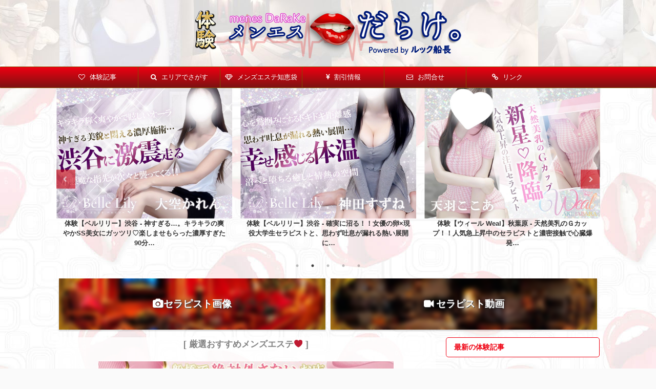

--- FILE ---
content_type: text/html; charset=UTF-8
request_url: https://mensesthe-experience.com/mlabospa-sasaki/
body_size: 23326
content:
<!DOCTYPE html>
<!--[if lt IE 7]>
<html class="ie6" lang="ja"> <![endif]-->
<!--[if IE 7]>
<html class="i7" lang="ja"> <![endif]-->
<!--[if IE 8]>
<html class="ie" lang="ja"> <![endif]-->
<!--[if gt IE 8]><!-->
<html lang="ja" class="s-navi-right">
<!--<![endif]-->
<head prefix="og: http://ogp.me/ns# fb: http://ogp.me/ns/fb# article: http://ogp.me/ns/article#">
<meta charset="UTF-8" >
<meta name="viewport" content="width=device-width,initial-scale=1.0,user-scalable=no,viewport-fit=cover">
<meta name="format-detection" content="telephone=no" >
<link rel="alternate" type="application/rss+xml" title="メンエスだらけ。 RSS Feed" href="https://mensesthe-experience.com/feed/" />
<link rel="pingback" href="https://mensesthe-experience.com/xmlrpc.php" >
<!--[if lt IE 9]>
<script src="https://mensesthe-experience.com/wp-content/themes/affinger5-20190511083042/js/html5shiv.js"></script>
<![endif]-->
<title>体験【M Labo Spa エムラボスパ】千葉 - お兄ちゃん気持ちいい～？？妹設定でイチャイチャ…脳汁大放出！</title>
<link rel='dns-prefetch' href='//ajax.googleapis.com' />
<link rel='dns-prefetch' href='//s.w.org' />
<script type="text/javascript">
window._wpemojiSettings = {"baseUrl":"https:\/\/s.w.org\/images\/core\/emoji\/11\/72x72\/","ext":".png","svgUrl":"https:\/\/s.w.org\/images\/core\/emoji\/11\/svg\/","svgExt":".svg","source":{"concatemoji":"https:\/\/mensesthe-experience.com\/wp-includes\/js\/wp-emoji-release.min.js?ver=4.9.8"}};
!function(a,b,c){function d(a,b){var c=String.fromCharCode;l.clearRect(0,0,k.width,k.height),l.fillText(c.apply(this,a),0,0);var d=k.toDataURL();l.clearRect(0,0,k.width,k.height),l.fillText(c.apply(this,b),0,0);var e=k.toDataURL();return d===e}function e(a){var b;if(!l||!l.fillText)return!1;switch(l.textBaseline="top",l.font="600 32px Arial",a){case"flag":return!(b=d([55356,56826,55356,56819],[55356,56826,8203,55356,56819]))&&(b=d([55356,57332,56128,56423,56128,56418,56128,56421,56128,56430,56128,56423,56128,56447],[55356,57332,8203,56128,56423,8203,56128,56418,8203,56128,56421,8203,56128,56430,8203,56128,56423,8203,56128,56447]),!b);case"emoji":return b=d([55358,56760,9792,65039],[55358,56760,8203,9792,65039]),!b}return!1}function f(a){var c=b.createElement("script");c.src=a,c.defer=c.type="text/javascript",b.getElementsByTagName("head")[0].appendChild(c)}var g,h,i,j,k=b.createElement("canvas"),l=k.getContext&&k.getContext("2d");for(j=Array("flag","emoji"),c.supports={everything:!0,everythingExceptFlag:!0},i=0;i<j.length;i++)c.supports[j[i]]=e(j[i]),c.supports.everything=c.supports.everything&&c.supports[j[i]],"flag"!==j[i]&&(c.supports.everythingExceptFlag=c.supports.everythingExceptFlag&&c.supports[j[i]]);c.supports.everythingExceptFlag=c.supports.everythingExceptFlag&&!c.supports.flag,c.DOMReady=!1,c.readyCallback=function(){c.DOMReady=!0},c.supports.everything||(h=function(){c.readyCallback()},b.addEventListener?(b.addEventListener("DOMContentLoaded",h,!1),a.addEventListener("load",h,!1)):(a.attachEvent("onload",h),b.attachEvent("onreadystatechange",function(){"complete"===b.readyState&&c.readyCallback()})),g=c.source||{},g.concatemoji?f(g.concatemoji):g.wpemoji&&g.twemoji&&(f(g.twemoji),f(g.wpemoji)))}(window,document,window._wpemojiSettings);
</script>
<style type="text/css">
img.wp-smiley,
img.emoji {
display: inline !important;
border: none !important;
box-shadow: none !important;
height: 1em !important;
width: 1em !important;
margin: 0 .07em !important;
vertical-align: -0.1em !important;
background: none !important;
padding: 0 !important;
}
</style>
<link rel='stylesheet' id='contact-form-7-css'  href='https://mensesthe-experience.com/wp-content/plugins/contact-form-7/includes/css/styles.css?ver=5.0.5' type='text/css' media='all' />
<link rel='stylesheet' id='st-af-cpt-css'  href='https://mensesthe-experience.com/wp-content/plugins/st-af-cpt/assets/css/style.css?ver=1.0.0' type='text/css' media='all' />
<link rel='stylesheet' id='toc-screen-css'  href='https://mensesthe-experience.com/wp-content/plugins/table-of-contents-plus/screen.min.css?ver=1509' type='text/css' media='all' />
<link rel='stylesheet' id='normalize-css'  href='https://mensesthe-experience.com/wp-content/themes/affinger5-20190511083042/css/normalize.css?ver=1.5.9' type='text/css' media='all' />
<link rel='stylesheet' id='font-awesome-css'  href='https://mensesthe-experience.com/wp-content/themes/affinger5-20190511083042/css/fontawesome/css/font-awesome.min.css?ver=4.7.0' type='text/css' media='all' />
<link rel='stylesheet' id='font-awesome-animation-css'  href='https://mensesthe-experience.com/wp-content/themes/affinger5-20190511083042/css/fontawesome/css/font-awesome-animation.min.css?ver=4.9.8' type='text/css' media='all' />
<link rel='stylesheet' id='st_svg-css'  href='https://mensesthe-experience.com/wp-content/themes/affinger5-20190511083042/st_svg/style.css?ver=4.9.8' type='text/css' media='all' />
<link rel='stylesheet' id='slick-css'  href='https://mensesthe-experience.com/wp-content/themes/affinger5-20190511083042/vendor/slick/slick.css?ver=1.8.0' type='text/css' media='all' />
<link rel='stylesheet' id='slick-theme-css'  href='https://mensesthe-experience.com/wp-content/themes/affinger5-20190511083042/vendor/slick/slick-theme.css?ver=1.8.0' type='text/css' media='all' />
<link rel='stylesheet' id='style-css'  href='https://mensesthe-experience.com/wp-content/themes/affinger5-20190511083042/style.css?ver=4.9.8' type='text/css' media='all' />
<link rel='stylesheet' id='single-css'  href='https://mensesthe-experience.com/wp-content/themes/affinger5-20190511083042/st-rankcss.php' type='text/css' media='all' />
<link rel='stylesheet' id='st-themecss-css'  href='https://mensesthe-experience.com/wp-content/themes/affinger5-20190511083042/st-themecss-loader.php?ver=4.9.8' type='text/css' media='all' />
<script type='text/javascript' src='//ajax.googleapis.com/ajax/libs/jquery/1.11.3/jquery.min.js?ver=1.11.3'></script>
<script type='text/javascript' src='https://mensesthe-experience.com/wp-content/themes/affinger5-20190511083042/js/smoothscroll.js?ver=4.9.8'></script>
<link rel='https://api.w.org/' href='https://mensesthe-experience.com/wp-json/' />
<link rel='shortlink' href='https://mensesthe-experience.com/?p=11181' />
<link rel="alternate" type="application/json+oembed" href="https://mensesthe-experience.com/wp-json/oembed/1.0/embed?url=https%3A%2F%2Fmensesthe-experience.com%2Fmlabospa-sasaki%2F" />
<link rel="alternate" type="text/xml+oembed" href="https://mensesthe-experience.com/wp-json/oembed/1.0/embed?url=https%3A%2F%2Fmensesthe-experience.com%2Fmlabospa-sasaki%2F&#038;format=xml" />
<style type="text/css">div#toc_container {width: 75%;}div#toc_container ul li {font-size: 92%;}</style><meta name="robots" content="index, follow" />
<meta name="keywords" content="千葉,エムラボスパ,メンズエステ,体験">
<link rel="shortcut icon" href="https://mensesthe-experience.com/wp-content/uploads/2018/11/5107d80a47d136234a811209ed0b3ce7.png" >
<link rel="apple-touch-icon-precomposed" href="https://mensesthe-experience.com/wp-content/uploads/2018/11/462ac320f04841922b733ae280f2fbaa.png" />
<meta name="google-site-verification" content="ZcjwNo79xQkPCloDq0hDlEd6pJcDAto0DWENSj6sCD0" />
<link rel="canonical" href="https://mensesthe-experience.com/mlabospa-sasaki/" />
<style type="text/css" id="custom-background-css">
body.custom-background { background-image: url("https://mensesthe-experience.com/wp-content/uploads/2018/11/634fce20d4a3066b907019f6d6fc5cd8.jpg"); background-position: center center; background-size: auto; background-repeat: repeat; background-attachment: fixed; }
</style>
<link rel="icon" href="https://mensesthe-experience.com/wp-content/uploads/2018/11/cropped-d01d94c3e33f4c014666a8a284bc299f-32x32.png" sizes="32x32" />
<link rel="icon" href="https://mensesthe-experience.com/wp-content/uploads/2018/11/cropped-d01d94c3e33f4c014666a8a284bc299f-192x192.png" sizes="192x192" />
<link rel="apple-touch-icon-precomposed" href="https://mensesthe-experience.com/wp-content/uploads/2018/11/cropped-d01d94c3e33f4c014666a8a284bc299f-180x180.png" />
<meta name="msapplication-TileImage" content="https://mensesthe-experience.com/wp-content/uploads/2018/11/cropped-d01d94c3e33f4c014666a8a284bc299f-270x270.png" />
<style type="text/css" id="wp-custom-css">
/*
Theme Name: WING-AFFINGER5 Child
Template: affinger5
Description: ver20180831以上対応
Version: 20180831
*/
/*media Queries スマートフォンとタブレットサイズ（959px以下）で適応したいCSS - スマホ・タブレット
---------------------------------------------------------------------------------------------------*/
@media only screen and (max-width: 959px) {
/*ヘッダースライドショーのサイズ調整*/
.hssize {
max-width: 95%;
margin: 0 auto;
}
/* 1か月プランバナーサイズ */
img.size-m1banner {
height: auto;
max-width: 70%;
}
/*-- ここまで --*/
}
/*media Queries タブレットサイズ（600px～959px）のみで適応したいCSS -タブレットのみ
---------------------------------------------------------------------------------------------------*/
@media only screen and (min-width: 600px) and (max-width: 959px) {
/*-- ここまで --*/
}	
/*media Queries タブレット（600px）以上で適応したいCSS -タブレット・PC
---------------------------------------------------------------------------------------------------*/
@media only screen and (min-width: 600px) {
/* 掲載プラン画像サイズ */
img.size-planimg {
height: auto;
max-width: 65%;
}
/* 新着記事一覧の文字サイズ */
dd h3:not(.st-css-no2) a {
color: #333;
text-decoration: none;
font-size: 14px;
line-height: 14px;
}
/*-- ここまで --*/
}
/*media Queries PCサイズ（960px）以上で適応したいCSS - PCのみ
---------------------------------------------------------------------------------------------------*/
@media print, screen and (min-width: 960px) {
/*関連記事*/
.kanren .clearfix dd h5:not(.st-css-no2) a {
font-size:12px;
line-height: 16px;
}
/*-- ここまで --*/
}
/*media Queries スマホサイズ（599px）以下で適応したいCSS - スマホのみ
---------------------------------------------------------------------------------------------------*/
@media print, screen and (max-width: 599px) {
/*ブログカードの文字サイズ*/
p, /* テキスト */
.st-kaiwa-hukidashi, /* ふきだし */
.st-kaiwa-hukidashi2, /* ふきだし */
.yellowbox, /* 黄色ボックス */
.graybox, /* グレーボックス */
.redbox, /* 薄赤ボックス */
#topnews .clearfix dd p, /* 一覧文字 */
.post ul li, /* ulリスト */
.post ol li, /* olリスト */
#comments #respond, /* コメント */
#comments h4, /* コメントタイトル */
.post h5, /* H5 */
.post h6 /* H6 */
{
font-size: 13px;
line-height: 18px;
}
/*関連記事*/
.kanren .clearfix dd h5 a {
font-size: 14px;
line-height: 20px;
color: #000;
text-decoration: none;
padding:0;
}
/* 新着記事一覧の文字サイズ */
dd h3:not(.st-css-no2) a {
color: #333;
text-decoration: none;
font-size: 14px;
line-height: 18px;
}
/* 無料バナーサイズ */
img.size-freebanner {
height: auto;
max-width: 80%;
}
/*-- ここまで --*/
}
/*マイカラー*/
.my-gold {color: #8f9155}
.waribikimarker-s {
background:linear-gradient(transparent 70%,#4c0000 0%);
}
.waribiki2marker {
background:#380000;
}
/*カードスタイルのサイズ変更*/
.cardsize {
max-width: 50%;
}
/* 1か月プランバナーサイズ */
img.size-m3banner {
height: auto;
max-width: 90%;
}
/* コンタクトフォームのチェックボックスを改行 */
span.wpcf7-list-item {
display: block;
}
/* 多分使ってない */
.cp_imghover {
overflow: hidden;
max-width: 320px;
margin: 20px auto;
border: 10px solid #ffffff;
box-shadow: 0 0 5px #cccccc;
cursor: pointer;
}
/*Morphing*/
.cp_morph {
-webkit-transition: all 0.5s ease;
transition: all 0.5s ease;
}
.cp_morph:hover {
-webkit-transform: rotate(360deg);
transform: rotate(360deg);
border-radius: 50%;
}
.example {
position: relative;
}
.example p {
position: absolute;
top: 50%;
left: 50%;
-ms-transform: translate(-50%,-50%);
-webkit-transform: translate(-50%,-50%);
transform: translate(-50%,-50%);
margin:0;
padding:0;
/*文字の装飾は省略*/
}
.example img {
width: 100%;
}
</style>
<script>
(function (i, s, o, g, r, a, m) {
i['GoogleAnalyticsObject'] = r;
i[r] = i[r] || function () {
(i[r].q = i[r].q || []).push(arguments)
}, i[r].l = 1 * new Date();
a = s.createElement(o),
m = s.getElementsByTagName(o)[0];
a.async = 1;
a.src = g;
m.parentNode.insertBefore(a, m)
})(window, document, 'script', '//www.google-analytics.com/analytics.js', 'ga');
ga('create', 'UA-110922339-2', 'auto');
ga('send', 'pageview');
</script>
<!-- OGP -->
<meta name="twitter:card" content="summary_large_image">
<meta name="twitter:site" content="@nukku_sentyo">
<meta name="twitter:title" content="体験【M Labo Spa エムラボスパ】千葉 - お兄ちゃん気持ちいい～？？妹設定でイチャイチャ…脳汁大放出！">
<meta name="twitter:description" content="今回体験したメンズエステは千葉の【M Labo Spa（エムラボスパ）】です。 玄関あけたら天使。可愛すぎるセラピストと豊富なオプションで内容をカスタマイズ！ 願望と欲望を満たす究極の体験❤ 目次1 ">
<meta name="twitter:image" content="https://mensesthe-experience.com/wp-content/uploads/2021/03/4f898d2e43a5ce473a620c31b7f002d9.jpg">
<!-- /OGP -->
<script>
jQuery(function(){
jQuery(".post .entry-title").css("opacity",".0").animate({ 
"opacity": "1"
}, 2500);;
});
</script>
<script>
jQuery(function(){
jQuery('.entry-content a[href^=http]')
.not('[href*="'+location.hostname+'"]')
.attr({target:"_blank"})
;})
</script>
<script>
jQuery(function(){
jQuery('.st-btn-open').click(function(){
jQuery(this).next('.st-slidebox').stop(true, true).slideToggle();
});
});
</script>
<script>
jQuery(function(){
jQuery("#toc_container:not(:has(ul ul))").addClass("only-toc");
jQuery(".st-ac-box ul:has(.cat-item)").each(function(){
jQuery(this).addClass("st-ac-cat");
});
});
</script>
<script>
jQuery(function(){
jQuery('.st-star').parent('.rankh4').css('padding-bottom','5px'); // スターがある場合のランキング見出し調整
});
</script>
</head>
<body class="post-template-default single single-post postid-11181 single-format-standard custom-background not-front-page" >
<div id="st-ami">
<div id="wrapper" class="">
<div id="wrapper-in">
<header id="st-headwide">
<div id="headbox-bg">
<div class="clearfix" id="headbox">
<nav id="s-navi" class="pcnone">
<dl class="acordion">
<dt class="trigger">
<p class="acordion_button"><span class="op has-text"><i class="fa st-svg-menu"></i></span></p>
<!-- 追加メニュー -->
<p class="acordion_extra_1"><a href="https://twitter.com/intent/follow?screen_name=rukku_sentyo"><span class="op-st"><i class="fa fa-twitter" aria-hidden="true"></i><span class="op-text">ルック船長をフォロー</span></span></a></p>
<!-- 追加メニュー2 -->
</dt>
<dd class="acordion_tree">
<div class="acordion_tree_content">
<div class="menu-%e3%83%98%e3%83%83%e3%83%80%e3%83%bc%e3%83%a1%e3%83%8b%e3%83%a5%e3%83%bc-container"><ul id="menu-%e3%83%98%e3%83%83%e3%83%80%e3%83%bc%e3%83%a1%e3%83%8b%e3%83%a5%e3%83%bc" class="menu"><li id="menu-item-71" class="menu-item menu-item-type-custom menu-item-object-custom menu-item-home menu-item-71"><a href="https://mensesthe-experience.com/"><span class="menu-item-label"><i class="fa fa-heart-o" aria-hidden="true"></i> 体験記事</span></a></li>
<li id="menu-item-531" class="menu-item menu-item-type-post_type menu-item-object-page menu-item-has-children menu-item-531"><a href="https://mensesthe-experience.com/area/"><span class="menu-item-label"><i class="fa fa-search" aria-hidden="true"></i> エリアでさがす</span></a>
<ul class="sub-menu">
<li id="menu-item-17675" class="menu-item menu-item-type-taxonomy menu-item-object-category menu-item-17675"><a href="https://mensesthe-experience.com/category/kamata/"><span class="menu-item-label">蒲田</span></a></li>
<li id="menu-item-11722" class="menu-item menu-item-type-taxonomy menu-item-object-category menu-item-11722"><a href="https://mensesthe-experience.com/category/shinkoiwa/"><span class="menu-item-label">新小岩</span></a></li>
<li id="menu-item-11430" class="menu-item menu-item-type-taxonomy menu-item-object-category menu-item-11430"><a href="https://mensesthe-experience.com/category/sugamo/"><span class="menu-item-label">巣鴨</span></a></li>
<li id="menu-item-9208" class="menu-item menu-item-type-taxonomy menu-item-object-category menu-item-9208"><a href="https://mensesthe-experience.com/category/kyoudou/"><span class="menu-item-label">経堂</span></a></li>
<li id="menu-item-9057" class="menu-item menu-item-type-taxonomy menu-item-object-category menu-item-9057"><a href="https://mensesthe-experience.com/category/hatsudai/"><span class="menu-item-label">初台</span></a></li>
<li id="menu-item-8856" class="menu-item menu-item-type-taxonomy menu-item-object-category menu-item-8856"><a href="https://mensesthe-experience.com/category/shimokita/"><span class="menu-item-label">下北沢</span></a></li>
<li id="menu-item-8826" class="menu-item menu-item-type-taxonomy menu-item-object-category menu-item-8826"><a href="https://mensesthe-experience.com/category/ogikubo/"><span class="menu-item-label">荻窪</span></a></li>
<li id="menu-item-8393" class="menu-item menu-item-type-taxonomy menu-item-object-category menu-item-8393"><a href="https://mensesthe-experience.com/category/tamachi/"><span class="menu-item-label">田町・三田</span></a></li>
<li id="menu-item-7871" class="menu-item menu-item-type-taxonomy menu-item-object-category menu-item-7871"><a href="https://mensesthe-experience.com/category/ginza/"><span class="menu-item-label">銀座・新橋</span></a></li>
<li id="menu-item-19680" class="menu-item menu-item-type-taxonomy menu-item-object-category menu-item-19680"><a href="https://mensesthe-experience.com/category/uguisudani/"><span class="menu-item-label">鶯谷</span></a></li>
<li id="menu-item-6605" class="menu-item menu-item-type-taxonomy menu-item-object-category menu-item-6605"><a href="https://mensesthe-experience.com/category/nippori/"><span class="menu-item-label">日暮里</span></a></li>
<li id="menu-item-5794" class="menu-item menu-item-type-taxonomy menu-item-object-category menu-item-5794"><a href="https://mensesthe-experience.com/category/komaba/"><span class="menu-item-label">駒場東大前</span></a></li>
<li id="menu-item-5585" class="menu-item menu-item-type-taxonomy menu-item-object-category menu-item-5585"><a href="https://mensesthe-experience.com/category/akabane/"><span class="menu-item-label">赤羽</span></a></li>
<li id="menu-item-5514" class="menu-item menu-item-type-taxonomy menu-item-object-category menu-item-5514"><a href="https://mensesthe-experience.com/category/machida/"><span class="menu-item-label">町田</span></a></li>
<li id="menu-item-5196" class="menu-item menu-item-type-taxonomy menu-item-object-category menu-item-5196"><a href="https://mensesthe-experience.com/category/kichijouji/"><span class="menu-item-label">吉祥寺</span></a></li>
<li id="menu-item-5195" class="menu-item menu-item-type-taxonomy menu-item-object-category menu-item-5195"><a href="https://mensesthe-experience.com/category/nakano/"><span class="menu-item-label">中野</span></a></li>
<li id="menu-item-4296" class="menu-item menu-item-type-taxonomy menu-item-object-category menu-item-4296"><a href="https://mensesthe-experience.com/category/iidabashi/"><span class="menu-item-label">神楽坂・飯田橋</span></a></li>
<li id="menu-item-4091" class="menu-item menu-item-type-taxonomy menu-item-object-category menu-item-4091"><a href="https://mensesthe-experience.com/category/kinshityou/"><span class="menu-item-label">錦糸町</span></a></li>
<li id="menu-item-3922" class="menu-item menu-item-type-taxonomy menu-item-object-category menu-item-3922"><a href="https://mensesthe-experience.com/category/jiyuugaoka/"><span class="menu-item-label">自由が丘</span></a></li>
<li id="menu-item-3654" class="menu-item menu-item-type-taxonomy menu-item-object-category menu-item-3654"><a href="https://mensesthe-experience.com/category/sangenjaya/"><span class="menu-item-label">三軒茶屋</span></a></li>
<li id="menu-item-3270" class="menu-item menu-item-type-taxonomy menu-item-object-category menu-item-3270"><a href="https://mensesthe-experience.com/category/tachikawa/"><span class="menu-item-label">立川</span></a></li>
<li id="menu-item-3216" class="menu-item menu-item-type-taxonomy menu-item-object-category menu-item-3216"><a href="https://mensesthe-experience.com/category/kitasenju/"><span class="menu-item-label">北千住</span></a></li>
<li id="menu-item-2625" class="menu-item menu-item-type-taxonomy menu-item-object-category menu-item-2625"><a href="https://mensesthe-experience.com/category/kouenji/"><span class="menu-item-label">高円寺</span></a></li>
<li id="menu-item-2340" class="menu-item menu-item-type-taxonomy menu-item-object-category menu-item-2340"><a href="https://mensesthe-experience.com/category/shinjuku/"><span class="menu-item-label">新宿</span></a></li>
<li id="menu-item-2163" class="menu-item menu-item-type-taxonomy menu-item-object-category menu-item-2163"><a href="https://mensesthe-experience.com/category/akihabara/"><span class="menu-item-label">秋葉原・神田</span></a></li>
<li id="menu-item-1371" class="menu-item menu-item-type-taxonomy menu-item-object-category menu-item-1371"><a href="https://mensesthe-experience.com/category/ueno/"><span class="menu-item-label">上野</span></a></li>
<li id="menu-item-1141" class="menu-item menu-item-type-taxonomy menu-item-object-category menu-item-1141"><a href="https://mensesthe-experience.com/category/ebisu/"><span class="menu-item-label">恵比寿・中目黒・目黒</span></a></li>
<li id="menu-item-1046" class="menu-item menu-item-type-taxonomy menu-item-object-category menu-item-1046"><a href="https://mensesthe-experience.com/category/shibuya/"><span class="menu-item-label">渋谷・代々木</span></a></li>
<li id="menu-item-1463" class="menu-item menu-item-type-taxonomy menu-item-object-category menu-item-1463"><a href="https://mensesthe-experience.com/category/takadanobaba/"><span class="menu-item-label">新大久保・高田馬場</span></a></li>
<li id="menu-item-666" class="menu-item menu-item-type-taxonomy menu-item-object-category menu-item-666"><a href="https://mensesthe-experience.com/category/ikebukuro/"><span class="menu-item-label">池袋</span></a></li>
<li id="menu-item-987" class="menu-item menu-item-type-taxonomy menu-item-object-category menu-item-987"><a href="https://mensesthe-experience.com/category/azabu/"><span class="menu-item-label">六本木・麻布十番・西麻布</span></a></li>
<li id="menu-item-988" class="menu-item menu-item-type-taxonomy menu-item-object-category menu-item-988"><a href="https://mensesthe-experience.com/category/gotanda/"><span class="menu-item-label">五反田・品川・大崎</span></a></li>
<li id="menu-item-1088" class="menu-item menu-item-type-taxonomy menu-item-object-category menu-item-1088"><a href="https://mensesthe-experience.com/category/meidaimae/"><span class="menu-item-label">笹塚・幡ヶ谷・明大前</span></a></li>
<li id="menu-item-2162" class="menu-item menu-item-type-taxonomy menu-item-object-category menu-item-2162"><a href="https://mensesthe-experience.com/category/higashinihonbashi/"><span class="menu-item-label">日本橋・茅場町・八丁堀</span></a></li>
<li id="menu-item-6006" class="menu-item menu-item-type-taxonomy menu-item-object-category menu-item-6006"><a href="https://mensesthe-experience.com/category/oomiya/"><span class="menu-item-label">大宮・浦和</span></a></li>
<li id="menu-item-13218" class="menu-item menu-item-type-taxonomy menu-item-object-category menu-item-13218"><a href="https://mensesthe-experience.com/category/koshigaya/"><span class="menu-item-label">越谷</span></a></li>
<li id="menu-item-8358" class="menu-item menu-item-type-taxonomy menu-item-object-category menu-item-8358"><a href="https://mensesthe-experience.com/category/kawaguchi/"><span class="menu-item-label">川口・蕨</span></a></li>
<li id="menu-item-14364" class="menu-item menu-item-type-taxonomy menu-item-object-category menu-item-14364"><a href="https://mensesthe-experience.com/category/tokorozawa/"><span class="menu-item-label">所沢</span></a></li>
<li id="menu-item-918" class="menu-item menu-item-type-taxonomy menu-item-object-category menu-item-918"><a href="https://mensesthe-experience.com/category/yokohama/"><span class="menu-item-label">横浜・関内</span></a></li>
<li id="menu-item-7916" class="menu-item menu-item-type-taxonomy menu-item-object-category menu-item-7916"><a href="https://mensesthe-experience.com/category/kawasaki/"><span class="menu-item-label">川崎・武蔵小杉</span></a></li>
<li id="menu-item-15068" class="menu-item menu-item-type-taxonomy menu-item-object-category menu-item-15068"><a href="https://mensesthe-experience.com/category/ebina/"><span class="menu-item-label">海老名</span></a></li>
<li id="menu-item-9401" class="menu-item menu-item-type-taxonomy menu-item-object-category current-post-ancestor current-menu-parent current-post-parent menu-item-9401"><a href="https://mensesthe-experience.com/category/chiba/"><span class="menu-item-label">千葉</span></a></li>
<li id="menu-item-2233" class="menu-item menu-item-type-taxonomy menu-item-object-category menu-item-2233"><a href="https://mensesthe-experience.com/category/funabashi/"><span class="menu-item-label">船橋・本八幡</span></a></li>
<li id="menu-item-2455" class="menu-item menu-item-type-taxonomy menu-item-object-category menu-item-2455"><a href="https://mensesthe-experience.com/category/kashiwa/"><span class="menu-item-label">柏・松戸</span></a></li>
<li id="menu-item-19311" class="menu-item menu-item-type-taxonomy menu-item-object-category menu-item-19311"><a href="https://mensesthe-experience.com/category/koga/"><span class="menu-item-label">古河</span></a></li>
<li id="menu-item-10897" class="menu-item menu-item-type-taxonomy menu-item-object-category menu-item-10897"><a href="https://mensesthe-experience.com/category/hukuoka/"><span class="menu-item-label">福岡・薬院</span></a></li>
<li id="menu-item-12439" class="menu-item menu-item-type-taxonomy menu-item-object-category menu-item-12439"><a href="https://mensesthe-experience.com/category/nagoya/"><span class="menu-item-label">名古屋</span></a></li>
</ul>
</li>
<li id="menu-item-140" class="menu-item menu-item-type-taxonomy menu-item-object-category menu-item-has-children menu-item-140"><a href="https://mensesthe-experience.com/category/wisdom/"><span class="menu-item-label"><i class="fa fa-diamond" aria-hidden="true"></i> メンズエステ知恵袋</span></a>
<ul class="sub-menu">
<li id="menu-item-667" class="menu-item menu-item-type-post_type menu-item-object-post menu-item-667"><a href="https://mensesthe-experience.com/what-mensesthe/"><span class="menu-item-label">メンズエステとは？</span></a></li>
</ul>
</li>
<li id="menu-item-524" class="menu-item menu-item-type-post_type menu-item-object-page menu-item-524"><a href="https://mensesthe-experience.com/discount/"><span class="menu-item-label"><i class="fa fa-jpy" aria-hidden="true"></i> 割引情報</span></a></li>
<li id="menu-item-142" class="menu-item menu-item-type-post_type menu-item-object-page menu-item-142"><a href="https://mensesthe-experience.com/contact/"><span class="menu-item-label"><i class="fa fa-envelope-o" aria-hidden="true"></i> お問合せ</span></a></li>
<li id="menu-item-6667" class="menu-item menu-item-type-post_type menu-item-object-page menu-item-6667"><a href="https://mensesthe-experience.com/link/"><span class="menu-item-label"><i class="fa fa-link" aria-hidden="true"></i> リンク</span></a></li>
</ul></div>							<div class="clear"></div>
<div class="st-ac-box st-ac-box-bottom">
<div id="text-26" class="st-widgets-box ac-widgets-bottom widget_text">			<div class="textwidget"></div>
</div>							</div>
</div>
</dd>
</dl>
</nav>
<div id="header-l">
<!-- キャプション -->
<p class="descr sitenametop">
</p>
<!-- ロゴ又はブログ名 -->
<p class="sitename"><a href="https://mensesthe-experience.com/">
<img class="sitename-bottom" alt="メンエスだらけ。" src="https://mensesthe-experience.com/wp-content/uploads/2020/08/d3b43d312b680943075f23f7f1268960.png" >
</a></p>
<!-- ロゴ又はブログ名ここまで -->
</div><!-- /#header-l -->
<div id="header-r" class="smanone">
</div><!-- /#header-r -->
</div><!-- /#headbox-bg -->
</div><!-- /#headbox clearfix -->
<div id="gazou-wide">
<div id="st-menubox">
<div id="st-menuwide">
<nav class="smanone clearfix"><ul id="menu-%e3%83%98%e3%83%83%e3%83%80%e3%83%bc%e3%83%a1%e3%83%8b%e3%83%a5%e3%83%bc-1" class="menu"><li class="menu-item menu-item-type-custom menu-item-object-custom menu-item-home menu-item-71"><a href="https://mensesthe-experience.com/"><i class="fa fa-heart-o" aria-hidden="true"></i> 体験記事</a></li>
<li class="menu-item menu-item-type-post_type menu-item-object-page menu-item-has-children menu-item-531"><a href="https://mensesthe-experience.com/area/"><i class="fa fa-search" aria-hidden="true"></i> エリアでさがす</a>
<ul class="sub-menu">
<li class="menu-item menu-item-type-taxonomy menu-item-object-category menu-item-17675"><a href="https://mensesthe-experience.com/category/kamata/">蒲田</a></li>
<li class="menu-item menu-item-type-taxonomy menu-item-object-category menu-item-11722"><a href="https://mensesthe-experience.com/category/shinkoiwa/">新小岩</a></li>
<li class="menu-item menu-item-type-taxonomy menu-item-object-category menu-item-11430"><a href="https://mensesthe-experience.com/category/sugamo/">巣鴨</a></li>
<li class="menu-item menu-item-type-taxonomy menu-item-object-category menu-item-9208"><a href="https://mensesthe-experience.com/category/kyoudou/">経堂</a></li>
<li class="menu-item menu-item-type-taxonomy menu-item-object-category menu-item-9057"><a href="https://mensesthe-experience.com/category/hatsudai/">初台</a></li>
<li class="menu-item menu-item-type-taxonomy menu-item-object-category menu-item-8856"><a href="https://mensesthe-experience.com/category/shimokita/">下北沢</a></li>
<li class="menu-item menu-item-type-taxonomy menu-item-object-category menu-item-8826"><a href="https://mensesthe-experience.com/category/ogikubo/">荻窪</a></li>
<li class="menu-item menu-item-type-taxonomy menu-item-object-category menu-item-8393"><a href="https://mensesthe-experience.com/category/tamachi/">田町・三田</a></li>
<li class="menu-item menu-item-type-taxonomy menu-item-object-category menu-item-7871"><a href="https://mensesthe-experience.com/category/ginza/">銀座・新橋</a></li>
<li class="menu-item menu-item-type-taxonomy menu-item-object-category menu-item-19680"><a href="https://mensesthe-experience.com/category/uguisudani/">鶯谷</a></li>
<li class="menu-item menu-item-type-taxonomy menu-item-object-category menu-item-6605"><a href="https://mensesthe-experience.com/category/nippori/">日暮里</a></li>
<li class="menu-item menu-item-type-taxonomy menu-item-object-category menu-item-5794"><a href="https://mensesthe-experience.com/category/komaba/">駒場東大前</a></li>
<li class="menu-item menu-item-type-taxonomy menu-item-object-category menu-item-5585"><a href="https://mensesthe-experience.com/category/akabane/">赤羽</a></li>
<li class="menu-item menu-item-type-taxonomy menu-item-object-category menu-item-5514"><a href="https://mensesthe-experience.com/category/machida/">町田</a></li>
<li class="menu-item menu-item-type-taxonomy menu-item-object-category menu-item-5196"><a href="https://mensesthe-experience.com/category/kichijouji/">吉祥寺</a></li>
<li class="menu-item menu-item-type-taxonomy menu-item-object-category menu-item-5195"><a href="https://mensesthe-experience.com/category/nakano/">中野</a></li>
<li class="menu-item menu-item-type-taxonomy menu-item-object-category menu-item-4296"><a href="https://mensesthe-experience.com/category/iidabashi/">神楽坂・飯田橋</a></li>
<li class="menu-item menu-item-type-taxonomy menu-item-object-category menu-item-4091"><a href="https://mensesthe-experience.com/category/kinshityou/">錦糸町</a></li>
<li class="menu-item menu-item-type-taxonomy menu-item-object-category menu-item-3922"><a href="https://mensesthe-experience.com/category/jiyuugaoka/">自由が丘</a></li>
<li class="menu-item menu-item-type-taxonomy menu-item-object-category menu-item-3654"><a href="https://mensesthe-experience.com/category/sangenjaya/">三軒茶屋</a></li>
<li class="menu-item menu-item-type-taxonomy menu-item-object-category menu-item-3270"><a href="https://mensesthe-experience.com/category/tachikawa/">立川</a></li>
<li class="menu-item menu-item-type-taxonomy menu-item-object-category menu-item-3216"><a href="https://mensesthe-experience.com/category/kitasenju/">北千住</a></li>
<li class="menu-item menu-item-type-taxonomy menu-item-object-category menu-item-2625"><a href="https://mensesthe-experience.com/category/kouenji/">高円寺</a></li>
<li class="menu-item menu-item-type-taxonomy menu-item-object-category menu-item-2340"><a href="https://mensesthe-experience.com/category/shinjuku/">新宿</a></li>
<li class="menu-item menu-item-type-taxonomy menu-item-object-category menu-item-2163"><a href="https://mensesthe-experience.com/category/akihabara/">秋葉原・神田</a></li>
<li class="menu-item menu-item-type-taxonomy menu-item-object-category menu-item-1371"><a href="https://mensesthe-experience.com/category/ueno/">上野</a></li>
<li class="menu-item menu-item-type-taxonomy menu-item-object-category menu-item-1141"><a href="https://mensesthe-experience.com/category/ebisu/">恵比寿・中目黒・目黒</a></li>
<li class="menu-item menu-item-type-taxonomy menu-item-object-category menu-item-1046"><a href="https://mensesthe-experience.com/category/shibuya/">渋谷・代々木</a></li>
<li class="menu-item menu-item-type-taxonomy menu-item-object-category menu-item-1463"><a href="https://mensesthe-experience.com/category/takadanobaba/">新大久保・高田馬場</a></li>
<li class="menu-item menu-item-type-taxonomy menu-item-object-category menu-item-666"><a href="https://mensesthe-experience.com/category/ikebukuro/">池袋</a></li>
<li class="menu-item menu-item-type-taxonomy menu-item-object-category menu-item-987"><a href="https://mensesthe-experience.com/category/azabu/">六本木・麻布十番・西麻布</a></li>
<li class="menu-item menu-item-type-taxonomy menu-item-object-category menu-item-988"><a href="https://mensesthe-experience.com/category/gotanda/">五反田・品川・大崎</a></li>
<li class="menu-item menu-item-type-taxonomy menu-item-object-category menu-item-1088"><a href="https://mensesthe-experience.com/category/meidaimae/">笹塚・幡ヶ谷・明大前</a></li>
<li class="menu-item menu-item-type-taxonomy menu-item-object-category menu-item-2162"><a href="https://mensesthe-experience.com/category/higashinihonbashi/">日本橋・茅場町・八丁堀</a></li>
<li class="menu-item menu-item-type-taxonomy menu-item-object-category menu-item-6006"><a href="https://mensesthe-experience.com/category/oomiya/">大宮・浦和</a></li>
<li class="menu-item menu-item-type-taxonomy menu-item-object-category menu-item-13218"><a href="https://mensesthe-experience.com/category/koshigaya/">越谷</a></li>
<li class="menu-item menu-item-type-taxonomy menu-item-object-category menu-item-8358"><a href="https://mensesthe-experience.com/category/kawaguchi/">川口・蕨</a></li>
<li class="menu-item menu-item-type-taxonomy menu-item-object-category menu-item-14364"><a href="https://mensesthe-experience.com/category/tokorozawa/">所沢</a></li>
<li class="menu-item menu-item-type-taxonomy menu-item-object-category menu-item-918"><a href="https://mensesthe-experience.com/category/yokohama/">横浜・関内</a></li>
<li class="menu-item menu-item-type-taxonomy menu-item-object-category menu-item-7916"><a href="https://mensesthe-experience.com/category/kawasaki/">川崎・武蔵小杉</a></li>
<li class="menu-item menu-item-type-taxonomy menu-item-object-category menu-item-15068"><a href="https://mensesthe-experience.com/category/ebina/">海老名</a></li>
<li class="menu-item menu-item-type-taxonomy menu-item-object-category current-post-ancestor current-menu-parent current-post-parent menu-item-9401"><a href="https://mensesthe-experience.com/category/chiba/">千葉</a></li>
<li class="menu-item menu-item-type-taxonomy menu-item-object-category menu-item-2233"><a href="https://mensesthe-experience.com/category/funabashi/">船橋・本八幡</a></li>
<li class="menu-item menu-item-type-taxonomy menu-item-object-category menu-item-2455"><a href="https://mensesthe-experience.com/category/kashiwa/">柏・松戸</a></li>
<li class="menu-item menu-item-type-taxonomy menu-item-object-category menu-item-19311"><a href="https://mensesthe-experience.com/category/koga/">古河</a></li>
<li class="menu-item menu-item-type-taxonomy menu-item-object-category menu-item-10897"><a href="https://mensesthe-experience.com/category/hukuoka/">福岡・薬院</a></li>
<li class="menu-item menu-item-type-taxonomy menu-item-object-category menu-item-12439"><a href="https://mensesthe-experience.com/category/nagoya/">名古屋</a></li>
</ul>
</li>
<li class="menu-item menu-item-type-taxonomy menu-item-object-category menu-item-has-children menu-item-140"><a href="https://mensesthe-experience.com/category/wisdom/"><i class="fa fa-diamond" aria-hidden="true"></i> メンズエステ知恵袋</a>
<ul class="sub-menu">
<li class="menu-item menu-item-type-post_type menu-item-object-post menu-item-667"><a href="https://mensesthe-experience.com/what-mensesthe/">メンズエステとは？</a></li>
</ul>
</li>
<li class="menu-item menu-item-type-post_type menu-item-object-page menu-item-524"><a href="https://mensesthe-experience.com/discount/"><i class="fa fa-jpy" aria-hidden="true"></i> 割引情報</a></li>
<li class="menu-item menu-item-type-post_type menu-item-object-page menu-item-142"><a href="https://mensesthe-experience.com/contact/"><i class="fa fa-envelope-o" aria-hidden="true"></i> お問合せ</a></li>
<li class="menu-item menu-item-type-post_type menu-item-object-page menu-item-6667"><a href="https://mensesthe-experience.com/link/"><i class="fa fa-link" aria-hidden="true"></i> リンク</a></li>
</ul></nav>			</div>
</div>
<div id="st-headerbox"><div id="st-header">
<div id="text-29" class="top-content widget_text">			<div class="textwidget"><div class="hssize">
<div class="slider post-slider content-post-slider has-date has-more is-fullsize is-fullsize-text"
data-slick="{&quot;slidesToShow&quot;:3,&quot;adaptiveHeight&quot;:true,&quot;autoplay&quot;:true,&quot;dots&quot;:true,&quot;responsive&quot;:[{&quot;breakpoint&quot;:960,&quot;settings&quot;:{&quot;slidesToShow&quot;:3}},{&quot;breakpoint&quot;:560,&quot;settings&quot;:{&quot;slidesToShow&quot;:1,&quot;centerMode&quot;:false}}],&quot;centerMode&quot;:false}">
<div class="slider-item post-slide">
<div class="post-slide-image">
<a href="https://mensesthe-experience.com/aromacharm-aoi/">
<img width="1000" height="742" src="https://mensesthe-experience.com/wp-content/uploads/2025/12/98w798.jpg" class="attachment-full size-full wp-post-image" alt="" srcset="https://mensesthe-experience.com/wp-content/uploads/2025/12/98w798.jpg 1000w, https://mensesthe-experience.com/wp-content/uploads/2025/12/98w798-150x111.jpg 150w, https://mensesthe-experience.com/wp-content/uploads/2025/12/98w798-300x223.jpg 300w, https://mensesthe-experience.com/wp-content/uploads/2025/12/98w798-768x570.jpg 768w, https://mensesthe-experience.com/wp-content/uploads/2025/12/98w798-640x475.jpg 640w, https://mensesthe-experience.com/wp-content/uploads/2025/12/98w798-343x254.jpg 343w, https://mensesthe-experience.com/wp-content/uploads/2025/12/98w798-202x150.jpg 202w" sizes="(max-width: 1000px) 100vw, 1000px" />					</a>
<p class="st-catgroup itiran-category">
<a href="https://mensesthe-experience.com/category/shinjuku/" title="View all posts in 新宿" rel="category tag"><span class="catname st-catid23">新宿</span></a>	</p>
<p class="post-slide-date"><i class="fa fa-clock-o"></i>2025/12/28</p>
</div>
<div class="post-slide-body">
<div class="post-slide-text">
<p class="post-slide-title"><a href="https://mensesthe-experience.com/aromacharm-aoi/">体験【アロマチャーム】新宿 - ピュア可愛い白肌セラピストに焦らされすぎて敗北を味わった大〇奮の70分…</a></p>
</div>
</div>
</div>
<div class="slider-item post-slide">
<div class="post-slide-image">
<a href="https://mensesthe-experience.com/bellelily_karen/">
<img width="1000" height="742" src="https://mensesthe-experience.com/wp-content/uploads/2025/11/7ab0fa168be8fa0577bf7bb5b7534fef.jpg" class="attachment-full size-full wp-post-image" alt="" srcset="https://mensesthe-experience.com/wp-content/uploads/2025/11/7ab0fa168be8fa0577bf7bb5b7534fef.jpg 1000w, https://mensesthe-experience.com/wp-content/uploads/2025/11/7ab0fa168be8fa0577bf7bb5b7534fef-150x111.jpg 150w, https://mensesthe-experience.com/wp-content/uploads/2025/11/7ab0fa168be8fa0577bf7bb5b7534fef-300x223.jpg 300w, https://mensesthe-experience.com/wp-content/uploads/2025/11/7ab0fa168be8fa0577bf7bb5b7534fef-768x570.jpg 768w, https://mensesthe-experience.com/wp-content/uploads/2025/11/7ab0fa168be8fa0577bf7bb5b7534fef-640x475.jpg 640w, https://mensesthe-experience.com/wp-content/uploads/2025/11/7ab0fa168be8fa0577bf7bb5b7534fef-343x254.jpg 343w, https://mensesthe-experience.com/wp-content/uploads/2025/11/7ab0fa168be8fa0577bf7bb5b7534fef-202x150.jpg 202w" sizes="(max-width: 1000px) 100vw, 1000px" />					</a>
<p class="st-catgroup itiran-category">
<a href="https://mensesthe-experience.com/category/shibuya/" title="View all posts in 渋谷・代々木" rel="category tag"><span class="catname st-catid14">渋谷・代々木</span></a>	</p>
<p class="post-slide-date"><i class="fa fa-clock-o"></i>2025/11/10</p>
</div>
<div class="post-slide-body">
<div class="post-slide-text">
<p class="post-slide-title"><a href="https://mensesthe-experience.com/bellelily_karen/">体験【ベルリリー】渋谷 - 神すぎる…。キラキラの爽やかSS美女にガッツリ♡楽しませもらった濃厚すぎた90分…</a></p>
</div>
</div>
</div>
<div class="slider-item post-slide">
<div class="post-slide-image">
<a href="https://mensesthe-experience.com/bellelily_suzune/">
<img width="1000" height="742" src="https://mensesthe-experience.com/wp-content/uploads/2025/11/7054fed0812a6001850fd9a5f658f0d2.jpg" class="attachment-full size-full wp-post-image" alt="" srcset="https://mensesthe-experience.com/wp-content/uploads/2025/11/7054fed0812a6001850fd9a5f658f0d2.jpg 1000w, https://mensesthe-experience.com/wp-content/uploads/2025/11/7054fed0812a6001850fd9a5f658f0d2-150x111.jpg 150w, https://mensesthe-experience.com/wp-content/uploads/2025/11/7054fed0812a6001850fd9a5f658f0d2-300x223.jpg 300w, https://mensesthe-experience.com/wp-content/uploads/2025/11/7054fed0812a6001850fd9a5f658f0d2-768x570.jpg 768w, https://mensesthe-experience.com/wp-content/uploads/2025/11/7054fed0812a6001850fd9a5f658f0d2-640x475.jpg 640w, https://mensesthe-experience.com/wp-content/uploads/2025/11/7054fed0812a6001850fd9a5f658f0d2-343x254.jpg 343w, https://mensesthe-experience.com/wp-content/uploads/2025/11/7054fed0812a6001850fd9a5f658f0d2-202x150.jpg 202w" sizes="(max-width: 1000px) 100vw, 1000px" />					</a>
<p class="st-catgroup itiran-category">
<a href="https://mensesthe-experience.com/category/shimokita/" title="View all posts in 下北沢" rel="category tag"><span class="catname st-catid54">下北沢</span></a> <a href="https://mensesthe-experience.com/category/shibuya/" title="View all posts in 渋谷・代々木" rel="category tag"><span class="catname st-catid14">渋谷・代々木</span></a> <a href="https://mensesthe-experience.com/category/meidaimae/" title="View all posts in 笹塚・幡ヶ谷・明大前" rel="category tag"><span class="catname st-catid15">笹塚・幡ヶ谷・明大前</span></a>	</p>
<p class="post-slide-date"><i class="fa fa-clock-o"></i>2025/11/9</p>
</div>
<div class="post-slide-body">
<div class="post-slide-text">
<p class="post-slide-title"><a href="https://mensesthe-experience.com/bellelily_suzune/">体験【ベルリリー】渋谷 - 確実に沼る！！女優の卵×現役大学生セラピストと、思わず吐息が漏れる熱い展開に…</a></p>
</div>
</div>
</div>
<div class="slider-item post-slide">
<div class="post-slide-image">
<a href="https://mensesthe-experience.com/weal-kokoa/">
<img width="1000" height="742" src="https://mensesthe-experience.com/wp-content/uploads/2025/10/7e8r7w9s.jpg" class="attachment-full size-full wp-post-image" alt="" srcset="https://mensesthe-experience.com/wp-content/uploads/2025/10/7e8r7w9s.jpg 1000w, https://mensesthe-experience.com/wp-content/uploads/2025/10/7e8r7w9s-150x111.jpg 150w, https://mensesthe-experience.com/wp-content/uploads/2025/10/7e8r7w9s-300x223.jpg 300w, https://mensesthe-experience.com/wp-content/uploads/2025/10/7e8r7w9s-768x570.jpg 768w, https://mensesthe-experience.com/wp-content/uploads/2025/10/7e8r7w9s-640x475.jpg 640w, https://mensesthe-experience.com/wp-content/uploads/2025/10/7e8r7w9s-343x254.jpg 343w, https://mensesthe-experience.com/wp-content/uploads/2025/10/7e8r7w9s-202x150.jpg 202w" sizes="(max-width: 1000px) 100vw, 1000px" />					</a>
<p class="st-catgroup itiran-category">
<a href="https://mensesthe-experience.com/category/akihabara/" title="View all posts in 秋葉原・神田" rel="category tag"><span class="catname st-catid19">秋葉原・神田</span></a>	</p>
<p class="post-slide-date"><i class="fa fa-clock-o"></i>2025/10/31</p>
</div>
<div class="post-slide-body">
<div class="post-slide-text">
<p class="post-slide-title"><a href="https://mensesthe-experience.com/weal-kokoa/">体験【ウィール Weal】秋葉原 - 天然美乳のＧカップ！！人気急上昇中のセラピストと濃密接触で心臓爆発…</a></p>
</div>
</div>
</div>
<div class="slider-item post-slide">
<div class="post-slide-image">
<a href="https://mensesthe-experience.com/aromacharm-miki/">
<img width="1000" height="742" src="https://mensesthe-experience.com/wp-content/uploads/2025/10/8e7rgt89eg.jpg" class="attachment-full size-full wp-post-image" alt="" srcset="https://mensesthe-experience.com/wp-content/uploads/2025/10/8e7rgt89eg.jpg 1000w, https://mensesthe-experience.com/wp-content/uploads/2025/10/8e7rgt89eg-150x111.jpg 150w, https://mensesthe-experience.com/wp-content/uploads/2025/10/8e7rgt89eg-300x223.jpg 300w, https://mensesthe-experience.com/wp-content/uploads/2025/10/8e7rgt89eg-768x570.jpg 768w, https://mensesthe-experience.com/wp-content/uploads/2025/10/8e7rgt89eg-640x475.jpg 640w, https://mensesthe-experience.com/wp-content/uploads/2025/10/8e7rgt89eg-343x254.jpg 343w, https://mensesthe-experience.com/wp-content/uploads/2025/10/8e7rgt89eg-202x150.jpg 202w" sizes="(max-width: 1000px) 100vw, 1000px" />					</a>
<p class="st-catgroup itiran-category">
<a href="https://mensesthe-experience.com/category/shinjuku/" title="View all posts in 新宿" rel="category tag"><span class="catname st-catid23">新宿</span></a>	</p>
<p class="post-slide-date"><i class="fa fa-clock-o"></i>2025/10/11</p>
</div>
<div class="post-slide-body">
<div class="post-slide-text">
<p class="post-slide-title"><a href="https://mensesthe-experience.com/aromacharm-miki/">体験【アロマチャーム】新宿 - 超やみつき確定。責めるの大好きドＳ美女に何度も〇〇されイジメられた㊙体験…</a></p>
</div>
</div>
</div>
</div>
</div>
</div>
</div>					</div></div>
</div>
<!-- /gazou -->					
</header>
<div id="st-header-cardlink-wrapper">
<ul id="st-header-cardlink" class="st-cardlink-column-d st-cardlink-column-2">
<li class="st-cardlink-card has-bg has-link is-blurable"
style="background-image: url(https://mensesthe-experience.com/wp-content/uploads/2018/11/5653aa37b5336feee7518e2e5192f9f9.jpg);">
<a class="st-cardlink-card-link" href="https://mensesthe-experience.com/photo-album/">
<div class="st-cardlink-card-text"><i class="fa fa-camera" aria-hidden="true"></i>セラピスト画像</div>
</a>
</li>
<li class="st-cardlink-card has-bg has-link is-blurable"
style="background-image: url(https://mensesthe-experience.com/wp-content/uploads/2018/11/bb8bd1410033b46f763194e3939aa95d.jpg);">
<a class="st-cardlink-card-link" href="https://mensesthe-experience.com/video/">
<div class="st-cardlink-card-text"><i class="fa fa-video-camera" aria-hidden="true"></i> セラピスト動画</div>
</a>
</li>
</ul>
</div>
<div id="content-w">
<div id="content" class="clearfix">
<div id="contentInner">
<main>
<article>
<div id="post-11181" class="st-post post-11181 post type-post status-publish format-standard has-post-thumbnail hentry category-chiba">
<div id="text-23" class="st-widgets-box post-widgets-top widget_text">			<div class="textwidget"><p style="text-align: center;"><span style="color: #808080;"><strong><span style="font-size: 110%;">[ 厳選おすすめメンズエステ❤ ]</span></strong></span></p>
<div><div class="dfad dfad_pos_1 dfad_first" id="_ad_3988"><a href="https://funabashi-espoir.com/" target="_blank" rel="noopener" onclick="ga('send','event','banner_pay','click','p_funabashi-espoir', 1, {'nonInteraction': 1});"><img class="aligncenter wp-image-13636 size-m3banner" src="https://mensesthe-experience.com/wp-content/uploads/2021/01/c8027ff09cf286eae67c56c7fd5f5ef1.jpg" alt="" width="770" height="140" /></a></div><div class="dfad dfad_pos_2" id="_ad_20650"><a href="https://shibuya-belle-lily.com/" target="_blank" rel="noopener" onclick="ga('send','event','banner_pay','click','p_bellelily', 1, {'nonInteraction': 1});"><img class="aligncenter wp-image-20653 size-m3banner" src="https://mensesthe-experience.com/wp-content/uploads/2024/07/dedd88126a46d38f2fc92787f2c13903.jpg" alt="" width="770" height="140" /></a></div><div class="dfad dfad_pos_3" id="_ad_6995"><a href="https://aromamore.tokyo/" target="_blank" rel="noopener" onclick="ga('send','event','banner_pay','click','p_aromamore', 1, {'nonInteraction': 1});"><img class="aligncenter wp-image-16910 size-m3banner" src="https://mensesthe-experience.com/wp-content/uploads/2022/10/a3bd907f4b025cf7d62fc0f4cf0b78cd.jpg" alt="" width="770" height="140" /></a></div><div class="dfad dfad_pos_4" id="_ad_18427"><a href="https://aroma-woo.com/" target="_blank" rel="noopener" onclick="ga('send','event','banner_pay','click','p_aromawoo', 1, {'nonInteraction': 1});"><img class="aligncenter wp-image-18429 size-m3banner" src="https://mensesthe-experience.com/wp-content/uploads/2024/04/dafe794b1d527f35b4d8404c81267082.jpg" alt="" width="770" height="140" /></a></div><div class="dfad dfad_pos_5" id="_ad_18537"><a href="https://weal-esthe.com/" target="_blank" rel="noopener" onclick="ga('send','event','banner_pay','click','p_0000', 1, {'nonInteraction': 1});"><img class="aligncenter wp-image-3379 size-m3banner" src="https://mensesthe-experience.com/wp-content/uploads/2018/11/266b73d9af08a315a53489313658717b.jpg" alt="" width="770" height="140" /></a></div><div class="dfad dfad_pos_6" id="_ad_5683"><a href="https://esthe-alice.net/" target="_blank" rel="noopener" onclick="ga('send','event','banner_pay','click','p_alice', 1, {'nonInteraction': 1});"><img class="aligncenter wp-image-5685 size-m3banner" src="https://mensesthe-experience.com/wp-content/uploads/2018/11/525243e36f943a4dba9fbc51f49d3caf.jpg" alt="" width="770" height="140" /></a></div><div class="dfad dfad_pos_7" id="_ad_19285"><a href="https://aromacharm.net/" target="_blank" rel="noopener" onclick="ga('send','event','banner_pay','click','p_aromacharm', 1, {'nonInteraction': 1});"><img class="aligncenter wp-image-19287 size-m3banner" src="https://mensesthe-experience.com/wp-content/uploads/2024/04/d812b3fa1ad812d9d391512227394465.jpg" alt="" width="770" height="140" /></a></div><div class="dfad dfad_pos_8" id="_ad_18009"><a href="https://aroma-airy.com/" target="_blank" rel="noopener" onclick="ga('send','event','banner_pay','click','p_aromaairy', 1, {'nonInteraction': 1});"><img class="aligncenter wp-image-18010 size-m3banner" src="https://mensesthe-experience.com/wp-content/uploads/2022/10/dd9f07a13ef8a5d421c54294270b1a29.jpg" alt="" width="770" height="140" /></a></div><div class="dfad dfad_pos_9" id="_ad_17256"><a href="https://este-nista-ohmiya.com/" target="_blank" rel="noopener" onclick="ga('send','event','banner_pay','click','p_estenista', 1, {'nonInteraction': 1});"><img class="aligncenter wp-image-18765 size-m3banner" src="https://mensesthe-experience.com/wp-content/uploads/2023/12/3504c49ccb573c841d6551bae8a2ebfb.jpg" alt="" width="770" height="140" /></a></div><div class="dfad dfad_pos_10" id="_ad_17696"><a href="https://esthe-angeaile.com/" target="_blank" rel="noopener" onclick="ga('send','event','banner_pay','click','p_angeaile', 1, {'nonInteraction': 1});"><img class="aligncenter wp-image-17691 size-m3banner" src="https://mensesthe-experience.com/wp-content/uploads/2023/05/0a11cf97f0e194023f2327bc95826439.jpg" alt="" width="770" height="140" /></a></div><div class="dfad dfad_pos_11" id="_ad_3381"><a href="https://weal-esthe.com/" target="_blank" rel="noopener" onclick="ga('send','event','banner_pay','click','p_weal.tokyo', 1, {'nonInteraction': 1});"><img class="aligncenter wp-image-18534 size-m3banner" src="https://mensesthe-experience.com/wp-content/uploads/2023/08/db99abbbcb4f6bdb6800fa3bb9c5dbbd.jpg" alt="" width="770" height="140" /></a></div><div class="dfad dfad_pos_12 dfad_last" id="_ad_19186"><a href="https://jugle-clinic.net/" target="_blank" rel="noopener" onclick="ga('send','event','banner_pay','click','p_jungle', 1, {'nonInteraction': 1});"><img class="aligncenter wp-image-19188 size-m3banner" src="https://mensesthe-experience.com/wp-content/uploads/2024/08/6a591f95f77e705aca17feb57d30a967.jpg" alt="" width="770" height="140" /></a></div></div>
</div>
</div>						
<!--ぱんくず -->
<div id="breadcrumb">
<ol itemscope itemtype="http://schema.org/BreadcrumbList">
<li itemprop="itemListElement" itemscope
itemtype="http://schema.org/ListItem"><a href="https://mensesthe-experience.com" itemprop="item"><span itemprop="name">HOME</span></a> > <meta itemprop="position" content="1" /></li>
<li itemprop="itemListElement" itemscope
itemtype="http://schema.org/ListItem"><a href="https://mensesthe-experience.com/category/chiba/" itemprop="item">
<span itemprop="name">千葉</span> </a> &gt;<meta itemprop="position" content="2" /></li> 
</ol>
</div>
<!--/ ぱんくず -->
<!--ループ開始 -->
<p class="st-catgroup">
<a href="https://mensesthe-experience.com/category/chiba/" title="View all posts in 千葉" rel="category tag"><span class="catname st-catid57">千葉</span></a>					</p>
<h1 class="entry-title">体験【M Labo Spa エムラボスパ】千葉 - お兄ちゃん気持ちいい～？？妹設定でイチャイチャ…脳汁大放出！</h1>
<div class="blogbox ">
<p><span class="kdate">
投稿日：<time class="updated" datetime="2021-03-14T20:53:48+0900">2021年3月14日</time>
</span></p>
</div>
<div class="mainbox">
<div id="nocopy" ><!-- コピー禁止エリアここから -->
<div class="entry-content">
<div class="st-mybox st-mybox-class" style="background:#eaf3ff;border-color:#BDBDBD;border-width:0px;border-radius:5px;margin: 25px 0 25px 0;"><div class="st-in-mybox">
<p>今回体験したメンズエステは千葉の<span class="dotline"><strong>【M Labo Spa（エムラボスパ）】</strong></span>です。</p>
<p>玄関あけたら天使。可愛すぎるセラピストと豊富なオプションで内容をカスタマイズ！</p>
<p>願望と欲望を満たす究極の体験❤</p>
</div></div>
<div id="toc_container" class="toc_transparent no_bullets"><p class="toc_title">目次</p><ul class="toc_list"><li><a href="#i"><span class="toc_number toc_depth_1">1</span> お店情報</a></li><li><a href="#i-2"><span class="toc_number toc_depth_1">2</span> セラピスト情報・写真</a></li><li><a href="#i-3"><span class="toc_number toc_depth_1">3</span> マッサージのスタイル</a></li><li><a href="#i-4"><span class="toc_number toc_depth_1">4</span> おすすめポイント</a></li><li><a href="#i-5"><span class="toc_number toc_depth_1">5</span> 体験内容</a></li></ul></div>
<h2><span id="i">お店情報</span></h2>
<div class="center">
<div class="st-photohu"><img class="aligncenter size-full wp-image-11185" src="https://mensesthe-experience.com/wp-content/uploads/2021/03/cc71fd11fec83759265e51870f9489e8.jpg" alt="" width="500" height="256" srcset="https://mensesthe-experience.com/wp-content/uploads/2021/03/cc71fd11fec83759265e51870f9489e8.jpg 500w, https://mensesthe-experience.com/wp-content/uploads/2021/03/cc71fd11fec83759265e51870f9489e8-150x77.jpg 150w, https://mensesthe-experience.com/wp-content/uploads/2021/03/cc71fd11fec83759265e51870f9489e8-300x154.jpg 300w" sizes="(max-width: 500px) 100vw, 500px" /><img class="aligncenter size-full wp-image-11186" src="https://mensesthe-experience.com/wp-content/uploads/2021/03/c9ef5c5565df1323f7596811abb63a12.jpg" alt="" width="500" height="1142" srcset="https://mensesthe-experience.com/wp-content/uploads/2021/03/c9ef5c5565df1323f7596811abb63a12.jpg 500w, https://mensesthe-experience.com/wp-content/uploads/2021/03/c9ef5c5565df1323f7596811abb63a12-66x150.jpg 66w, https://mensesthe-experience.com/wp-content/uploads/2021/03/c9ef5c5565df1323f7596811abb63a12-131x300.jpg 131w, https://mensesthe-experience.com/wp-content/uploads/2021/03/c9ef5c5565df1323f7596811abb63a12-448x1024.jpg 448w" sizes="(max-width: 500px) 100vw, 500px" /></div>
</div>
<p style="text-align: center;"><span style="font-family: 'book antiqua', palatino, serif; font-size: 150%; color: #8f9155;">エムラボスパ</span><span class="bmarker-s" style="font-family: 'book antiqua', palatino, serif; font-size: 170%; color: #8f9155;"><br />
M Labo Spa</span></p>
<p class=" st-mybtn st-reflection st-btn-default" style="background:#039BE5; background: linear-gradient(to bottom, #29B6F6, #039BE5);border-color:#4FC3F7;border-width:1px;border-radius:5px;font-size:bold%;font-weight:bold;color:#fff;box-shadow:0 3px 0 #039BE5;"><a style="font-weight:bold;color:#fff;" href="https://mlabospa.vsw.jp/" target="_blank">お店のHPはコチラ<i class="fa fa-after fa-angle-right st-css-no" aria-hidden="true"></i></a></p>
<p><i class="fa fa-phone my-gold" aria-hidden="true"></i> <span style="color: #8f9155;">電話番号</span>       080-9402-1919<br />
<i class="fa fa-home my-gold" aria-hidden="true"></i> <span style="color: #8f9155;">HP</span> 　　　　 <a href="https://mlabospa.vsw.jp/">https://mlabospa.vsw.jp/</a><br />
<i class="fa fa-twitter my-gold" aria-hidden="true"></i> <span style="color: #8f9155;">ツイッター </span>  <a href="https://twitter.com/mlabospa">https://twitter.com/mlabospa</a></p>
<p><span class="oukanmark on-color"><span style="color: #8f9155;"><span class="dotline">アクセス：</span>  </span> 千葉中央駅から徒歩3分/千葉駅から徒歩5分<br />
<span class="oukanmark on-color"><span style="color: #8f9155;"><span class="dotline">住所：</span></span>          千葉県千葉市中央区新田町<br />
<span class="oukanmark on-color"><span style="color: #8f9155;"><span class="dotline">出張：</span>          </span>なし<br />
<span class="oukanmark on-color"><span style="color: #8f9155;"><span class="dotline">施術部屋：</span>   </span>マンション<br />
<span class="oukanmark on-color"><span style="color: #8f9155;"><span class="dotline">料金：</span>          </span>90分￥15,000～</span></span></span></span></span></p>
<div class="st-mybox  has-title st-mybox-class" style="background:#ffebee;border-color:#ef9a9a;border-width:2px;border-radius:5px;margin: 25px 0 25px 0;"><p class="st-mybox-title" style="color:#ef5350;font-weight:bold;text-shadow: #fff 3px 0px 0px, #fff 2.83487px 0.981584px 0px, #fff 2.35766px 1.85511px 0px, #fff 1.62091px 2.52441px 0px, #fff 0.705713px 2.91581px 0px, #fff -0.287171px 2.98622px 0px, #fff -1.24844px 2.72789px 0px, #fff -2.07227px 2.16926px 0px, #fff -2.66798px 1.37182px 0px, #fff -2.96998px 0.42336px 0px, #fff -2.94502px -0.571704px 0px, #fff -2.59586px -1.50383px 0px, #fff -1.96093px -2.27041px 0px, #fff -1.11013px -2.78704px 0px, #fff -0.137119px -2.99686px 0px, #fff 0.850987px -2.87677px 0px, #fff 1.74541px -2.43999px 0px, #fff 2.44769px -1.73459px 0px, #fff 2.88051px -0.838246px 0px;">割引情報</p><div class="st-in-mybox">
<p><span style="color: #ff0000;"><span style="font-size: 100%;">※</span></span><span style="color: #ff0000;"><span style="font-size: 100%;">お電話の際は「メンエスだらけ。を見た」とお伝えください。</span></span></p>
<p><span class="ymarker" style="font-size: 120%; color: #ff0000;">「メンエスだらけ。を見た」で1</span><span class="ymarker" style="font-size: 120%; color: #ff0000;">,000</span><span class="ymarker" style="font-size: 120%; color: #ff0000;">円</span><span class="ymarker" style="font-size: 120%; color: #ff0000;"> OFF</span></p>
</div></div>
<div class="st-mybox  has-title " style="background:#F7F7E0;border-color:#8F9155;border-width:2px;border-radius:5px;margin: 25px 0;"><p class="st-mybox-title" style="color:#8F9155;font-weight:bold;text-shadow: #fff 3px 0px 0px, #fff 2.83487px 0.981584px 0px, #fff 2.35766px 1.85511px 0px, #fff 1.62091px 2.52441px 0px, #fff 0.705713px 2.91581px 0px, #fff -0.287171px 2.98622px 0px, #fff -1.24844px 2.72789px 0px, #fff -2.07227px 2.16926px 0px, #fff -2.66798px 1.37182px 0px, #fff -2.96998px 0.42336px 0px, #fff -2.94502px -0.571704px 0px, #fff -2.59586px -1.50383px 0px, #fff -1.96093px -2.27041px 0px, #fff -1.11013px -2.78704px 0px, #fff -0.137119px -2.99686px 0px, #fff 0.850987px -2.87677px 0px, #fff 1.74541px -2.43999px 0px, #fff 2.44769px -1.73459px 0px, #fff 2.88051px -0.838246px 0px;"><i class="fa fa fa-money st-css-no" aria-hidden="true"></i>今回のコース内容</p><div class="st-in-mybox">
<p><span class="rmarker-s">120分コース</span>＋<span class="rmarker-s">衣装チェンジ</span>＋<span class="rmarker-s">モコモコ</span>＋<span class="rmarker-s">キャラクター設定</span></p>
</div></div>
<h2><span id="i-2">セラピスト情報・写真</span></h2>
<p class="st-minihukidashi" style="background:#F48FB1;color:#fff;margin: 0 0 20px 0;"><span style="border-top-color: #F48FB1;"></span>今回のセラピストは<strong>佐々木茜</strong>さん</p>
<div class="clearfix responbox50">
<div class="lbox">
<div class="st-photohu" style="text-align: center;">
<div id="attachment_11187" style="width: 330px" class="wp-caption aligncenter"><a href="https://mlabospa.vsw.jp/therapist/2098" target="_blank" rel="noopener"><img class="wp-image-11187 size-full" src="https://mensesthe-experience.com/wp-content/uploads/2021/03/a698cbe26a3c1eab5582c540f7b5a6e2.jpg" alt="" width="320" height="427" srcset="https://mensesthe-experience.com/wp-content/uploads/2021/03/a698cbe26a3c1eab5582c540f7b5a6e2.jpg 320w, https://mensesthe-experience.com/wp-content/uploads/2021/03/a698cbe26a3c1eab5582c540f7b5a6e2-112x150.jpg 112w, https://mensesthe-experience.com/wp-content/uploads/2021/03/a698cbe26a3c1eab5582c540f7b5a6e2-225x300.jpg 225w" sizes="(max-width: 320px) 100vw, 320px" /></a><p class="wp-caption-text"><span style="color: #8f9155;">写真クリックで詳細</span></p></div>
</div>
</div>
<div class="rbox">
<p style="text-align: center;"><span style="font-family: 'book antiqua', palatino, serif; font-size: 150%;">佐々木茜 (21歳)</span></p>
<p style="text-align: center;"><span style="font-family: 'book antiqua', palatino, serif;">161cm B:83cm W:60cm H:83cm Cup:D</span></p>
<div class="st-mybox st-mybox-class" style="background:#fff1f6;border-color:#BDBDBD;border-width:0px;border-radius:5px;margin: 25px 0 25px 0;"><div class="st-in-mybox">
<p style="text-align: center;"><span style="font-family: 'book antiqua', palatino, serif;">キュン死レベル　 <span class="y-star"><i class="fa fa-star" aria-hidden="true"></i><i class="fa fa-star" aria-hidden="true"></i><i class="fa fa-star" aria-hidden="true"></i><i class="fa fa-star" aria-hidden="true"></i><i class="fa fa-star" aria-hidden="true"></i></span></span><br />
<span style="font-family: 'book antiqua', palatino, serif;">密着量　　　　　 <span class="y-star"><i class="fa fa-star" aria-hidden="true"></i><i class="fa fa-star" aria-hidden="true"></i><i class="fa fa-star" aria-hidden="true"></i><i class="fa fa-star" aria-hidden="true"></i><i class="fa fa-star" aria-hidden="true"></i></span></span></p>
</div></div>
<p style="text-align: center;"><span style="font-family: 'book antiqua', palatino, serif;">《容姿・性格》</span><br />
<span style="font-family: 'book antiqua', palatino, serif;">可愛い・抜群スタイル・癒し系・自然体<br />
</span></p>
<hr />
<p><span style="font-family: 'book antiqua', palatino, serif;">[お店からのコメント]<br />
激かわエース候補<br />
とんでもない逸材が入店しました。彼女と居るだけで、癒される、落ち着く、若いのに、こんな子が家で待ってくれていたら💕お嫁さんにしたいランキング1位(^^)<br />
とんでもない、癒しの世界観を作り上げています。いや、自然体なんです。はじめての、メンズエステで当店でデビュー。講師からの引継ぎにもビックリ、、、(汗)<br />
一言。 『逸材です』既にリピ客が急増！是非一度ご利用下さい。今なら間に合います。どんどんご予約取れなくなってくると思います。</span></p>
</div>
</div>
<h2><span id="i-3">マッサージのスタイル</span></h2>
<p class="h4modoki"><span class="dotline" style="font-size: 130%; font-family: 'book antiqua', palatino, serif; color: #505221;">マッサージスタイル</span></p>
<div class="st-mybox " style="background:#FFF9F9;border-color:#FFBCBC;border-width:2px;border-radius:5px;margin: 25px 0;"><div class="st-in-mybox"><span class="st-marumozi" style="background:#F48FB1;color:#fff;border-radius: 30px;margin: 0 5px 5px 0;">お兄ちゃんと妹</span><span class="st-marumozi" style="background:#F48FB1;color:#fff;border-radius: 30px;margin: 0 5px 5px 0;">モコモコ(泡施術)</span><span class="st-marumozi" style="background:#F48FB1;color:#fff;border-radius: 30px;margin: 0 5px 5px 0;">密着</span><span class="st-marumozi" style="background:#F48FB1;color:#fff;border-radius: 30px;margin: 0 5px 5px 0;">イチャイチャ</span><span class="st-marumozi" style="background:#F48FB1;color:#fff;border-radius: 30px;margin: 0 5px 5px 0;">鼠蹊部</span><span class="st-marumozi" style="background:#F48FB1;color:#fff;border-radius: 30px;margin: 0 5px 5px 0;">キワキワ</span><span class="st-marumozi" style="background:#F48FB1;color:#fff;border-radius: 30px;margin: 0 5px 5px 0;">フェザータッチ</span><span class="st-marumozi" style="background:#F48FB1;color:#fff;border-radius: 30px;margin: 0 5px 5px 0;">指圧</span><span class="st-marumozi" style="background:#F48FB1;color:#fff;border-radius: 30px;margin: 0 5px 5px 0;">太ももサンドイッチ</span><span class="st-marumozi" style="background:#F48FB1;color:#fff;border-radius: 30px;margin: 0 5px 5px 0;">カエル足</span><span class="st-marumozi" style="background:#F48FB1;color:#fff;border-radius: 30px;margin: 0 5px 5px 0;">四つん這い</span><span class="st-marumozi" style="background:#F48FB1;color:#fff;border-radius: 30px;margin: 0 5px 5px 0;">チ〇ビ</span><span class="st-marumozi" style="background:#F48FB1;color:#fff;border-radius: 30px;margin: 0 5px 5px 0;">添い寝</span><span class="st-marumozi" style="background:#F48FB1;color:#fff;border-radius: 30px;margin: 0 5px 5px 0;">ドキドキ</span></div></div>
<h2><span id="i-4">おすすめポイント</span></h2>
<div class="st-blackboard square-checkbox">
<p class="st-blackboard-title-box"><span class="st-blackboard-title">エムラボスパ 体験注目ポイント</span></p>
<ul class="st-blackboard-list st-no-ck-off">
<li><span class="rmarker-s">豊富なオプションが魅力的</span></li>
<li><span class="rmarker-s">ルックス100点の激かわセラピ…❤</span></li>
<li><span class="rmarker-s">癒しで濃密な密着マッサージ…❤</span></li>
<li><span class="rmarker-s">イチャイチャでキュン死確定…❤</span></li>
<li><span class="rmarker-s">最後のモコモコTIMEは悶絶級…❤</span></li>
</ul>
</div>
<p style="text-align: center;"><span class="huto fa faa-horizontal animated st-animate" style="font-size: 130%;"><span style="color: #8f9155;">それでは体験内容をCheck！！</span></span></p>
<h2><span id="i-5">体験内容</span></h2>
<div class="st-mybox " style="background:#FFFEEF;border-color:#BDBDBD;border-width:0px;border-radius:5px;margin: 25px 0;"><div class="st-in-mybox">
<p>今回訪れたのは千葉の</p>
<p><span style="font-family: 'book antiqua', palatino, serif; font-size: 150%; color: #8f9155;">エムラボスパ</span><span class="bmarker-s" style="font-family: 'book antiqua', palatino, serif; font-size: 170%; color: #8f9155;"><br />
M Labo Spa</span></p>
<p>ここは初めての体験になるんだけど</p>
<p>凄く良かった！！ヽ(*´∀｀*)ﾉ.+ﾟ</p>
<p>メンズエステという枠にとらわれず</p>
<p>自分の好みをカスタマイズしながら</p>
<p>楽しさ、ドキドキ、そして刺激を…❤</p>
<p>エンターテイメントとして楽しめる場所。</p>
</div></div>
<div class="st-mybox " style="background:#FFFEEF;border-color:#BDBDBD;border-width:0px;border-radius:5px;margin: 25px 0;"><div class="st-in-mybox">
<p><span class="ymarker-s">その特徴は<strong><span style="color: #fa5858; font-size: 120%;">オプションの豊富さ</span></strong>！</span></p>
<p>数が多くて全て正確に覚えてるか不明</p>
<p>まだまだあったかもしれない…(;・ω・)人</p>
<p>・〇〇〇多め</p>
<p>・〇〇多め</p>
<p>・洗〇</p>
<p>・膝枕</p>
<p>・モコモコ（泡施術）</p>
<p>・パウダー</p>
<p>・衣装チェンジ</p>
<p>・オリジナルコース</p>
<p>・キャラクター設定？！</p>
</div></div>
<div class="st-mybox " style="background:#FFFEEF;border-color:#BDBDBD;border-width:0px;border-radius:5px;margin: 25px 0;"><div class="st-in-mybox">
<p><span class="ymarker-s">特に注目して欲しいのは下の２つ</span></p>
<p>「オリジナルコース」はセラピスト個々に違い</p>
<p>独自の内容が楽しめるオプション。</p>
<p>セラピストの個性を存分に味わえる…❤</p>
</div></div>
<div class="st-mybox " style="background:#FFFEEF;border-color:#BDBDBD;border-width:0px;border-radius:5px;margin: 25px 0;"><div class="st-in-mybox">
<p>そして、これまで多くのお店に通った中でも</p>
<p>経験した事なかったのが「キャラクター設定」</p>
<p>このオプションの説明を受けただけで</p>
<p>まじで超ワクワクした！！言わば、</p>
<p><span style="color: #ff99cc; font-size: 120%;">イメージプ〇イ…♡</span></p>
<p><span style="font-size: 150%;">やばい、やばい、やばい</span></p>
<p><span class="rmarker-s">これは脳内の<strong><span style="color: #fa5858; font-size: 120%;">エンドルフィン</span></strong>大放出</span></p>
<p>妄想世界が爆発した。汗</p>
</div></div>
<div class="st-mybox " style="background:#FFFEEF;border-color:#BDBDBD;border-width:0px;border-radius:5px;margin: 25px 0;"><div class="st-in-mybox">
<p>非現実的な世界観を味わいながら</p>
<p>マッサージを楽しみ…</p>
<p>イチャイチャを楽しみ…</p>
<p>快感に没頭する…</p>
<p><span class="ymarker-s">自分好みに<strong><span style="color: #fa5858; font-size: 120%;">カスタマイズ</span></strong>した内容で</span></p>
<p><span class="ymarker-s">願望と欲望を満たしてくれる<strong><span style="color: #fa5858; font-size: 120%;">究極の時間</span></strong>。</span></p>
<p>もぉ最高すぎました (‐人‐)ﾅﾑﾅﾑ</p>
</div></div>
<div class="st-mybox " style="background:#FFFEEF;border-color:#BDBDBD;border-width:0px;border-radius:5px;margin: 25px 0;"><div class="st-in-mybox">
<p>これは他のお店じゃ絶対味わえないです。</p>
<p>必ず一度は経験しておくべき</p>
<p>次世代メンズエステ…❤</p>
<p><strong><span style="font-size: 130%;"> ﾄﾞ━━━━m9(ﾟдﾟ)っ━━━━ﾝ!!</span></strong></p>
</div></div>
<p>そして今回のセラピストは</p>
<p><span class="ymarker-s" style="font-size: 150%;"><span style="color: #ff6eb6;"><strong><span style="font-family: 'book antiqua', palatino, serif;">佐々木茜</span></strong></span><span style="font-family: 'book antiqua', palatino, serif;">さん</span></span></p>
<p><span class="fa faa-vertical animated st-animate" style="font-size: 200%;"><strong><span style="color: #fa5858;">やばー！！<span style="color: #808080;">(♥ω♥*)</span></span></strong></span></p>
<div id="attachment_11187" style="width: 330px" class="wp-caption alignnone"><a href="https://mlabospa.vsw.jp/therapist/2098" target="_blank" rel="noopener"><img class="wp-image-11187 size-full" src="https://mensesthe-experience.com/wp-content/uploads/2021/03/a698cbe26a3c1eab5582c540f7b5a6e2.jpg" alt="" width="320" height="427" srcset="https://mensesthe-experience.com/wp-content/uploads/2021/03/a698cbe26a3c1eab5582c540f7b5a6e2.jpg 320w, https://mensesthe-experience.com/wp-content/uploads/2021/03/a698cbe26a3c1eab5582c540f7b5a6e2-112x150.jpg 112w, https://mensesthe-experience.com/wp-content/uploads/2021/03/a698cbe26a3c1eab5582c540f7b5a6e2-225x300.jpg 225w" sizes="(max-width: 320px) 100vw, 320px" /></a><p class="wp-caption-text"><span style="color: #8f9155;">写真クリックで詳細</span></p></div>
<div class="st-mybox " style="background:#FFFEEF;border-color:#BDBDBD;border-width:0px;border-radius:5px;margin: 25px 0;"><div class="st-in-mybox">
<p>写真で見るよりも実際に会ったら</p>
<p>10倍可愛い！（*'∀'人）*+</p>
<p>誰からも好かれる愛されフェイスに</p>
<p>スラっと綺麗なスタイルもモデル並に抜群。</p>
<p><span class="ymarker-s">ルックス<strong><span style="color: #fa5858; font-size: 120%;">100点</span></strong>の激かわセラピスト！</span></p>
<p>まじで船長…</p>
</div></div>
<p><strong><span style="color: #fa5858; font-size: 150%;">一目惚れレベル。</span></strong></p>
<div class="st-mybox " style="background:#FFFEEF;border-color:#BDBDBD;border-width:0px;border-radius:5px;margin: 25px 0;"><div class="st-in-mybox">
<p>あの笑顔を沢山見せてくれる愛らしさとか</p>
<p>初々しい照れや徐々に人懐っこくなる所とか</p>
<p>優しくて穏やかな雰囲気、口調、声色、</p>
<p>何もかもぜーんぶ可愛すぎる！❤</p>
<p>しかもそれが全く飾った印象もなく</p>
<p>自然体なのがまた良い…（〃́ x `〃）ﾎﾟｯ</p>
</div></div>
<div class="st-mybox " style="background:#FFFEEF;border-color:#BDBDBD;border-width:0px;border-radius:5px;margin: 25px 0;"><div class="st-in-mybox">
<p>そして施術は、</p>
<p>癒しと超ドキドキに溢れた空間で</p>
<p>体と共に心まで満たしてくれる</p>
<p>すごく満足感の高い内容。</p>
<p><span style="color: #ff99cc; font-size: 130%;">たっぷりの密着…♡</span></p>
<p><span style="color: #ff99cc; font-size: 130%;">イチャイチャ…♡</span></p>
<p><span style="color: #ff99cc; font-size: 130%;">悶々とする刺激…♡</span></p>
<p>それに加えて冒頭でも触れたオプションの</p>
<p>「キャラクター設定」で…</p>
</div></div>
<p><span class="fa faa-horizontal animated st-animate"><strong><span style="color: #fa5858; font-size: 150%;">お兄ちゃん、気持ちいい～？？❤</span></strong></span></p>
<div class="st-mybox " style="background:#FFFEEF;border-color:#BDBDBD;border-width:0px;border-radius:5px;margin: 25px 0;"><div class="st-in-mybox">
<p>なんて言われたら</p>
<p><span style="font-size: 200%;"><span class="rmarker-s">キュン死確定。</span></span></p>
<p>佐々木さんと共に過ごす時間に</p>
<p>沼のようにハマってしまった！</p>
<p>しかも、最後にはモコモコ(泡施術)で</p>
<p>悶絶級のトドメを刺され……(‐人‐)ﾅﾑﾅﾑ</p>
</div></div>
<div class="st-mybox " style="background:#FFFEEF;border-color:#BDBDBD;border-width:0px;border-radius:5px;margin: 25px 0;"><div class="st-in-mybox">
<p>船長が自信を持ってお約束します。</p>
<p>本当にめちゃくちゃ良い内容なので</p>
<p>是非推したいセラピストです！</p>
</div></div>
<div class="st-mybox " style="background:#FFFEEF;border-color:#BDBDBD;border-width:0px;border-radius:5px;margin: 25px 0;"><div class="st-in-mybox">
<p>それでは早速体験内容をどうぞ！</p>
<p>場所は千葉駅から徒歩5分</p>
<p>千葉中央駅からは徒歩3分</p>
<p>指定のマンションに到着して</p>
<p>インターホンをポチ！</p>
</div></div>
<p><span class="bmarker-s">ピーンポーン…</span></p>
<p><span class="bmarker-s">ガチャ…</span></p>
<div class="st-kaiwa-box kaiwaicon2 clearfix">
<div class="st-kaiwa-face">
<p><img src="https://mensesthe-experience.com/wp-content/uploads/2021/03/abce2cd08b75e596b8d0e9d004d834e3.jpg" width="60px" /></p>
<div class="st-kaiwa-face-name">佐々木さん</div>
</div>
<div class="st-kaiwa-area">
<div class="st-kaiwa-hukidashi">はーい❤</div>
</div>
</div>
<div class="st-kaiwa-box kaiwaicon1 clearfix"><div class="st-kaiwa-face"><img src="https://mensesthe-experience.com/wp-content/uploads/2018/11/sentyo.jpg" width="60px"><div class="st-kaiwa-face-name">ルック船長</div></div><div class="st-kaiwa-area"><div class="st-kaiwa-hukidashi">こんにちはー！</div></div></div>
<div class="st-mybox " style="background:#FFFEEF;border-color:#BDBDBD;border-width:0px;border-radius:5px;margin: 25px 0;"><div class="st-in-mybox">
<p><span style="font-size: 150%;">うぉぉぉ！！</span></p>
<p>めためたに可愛いじゃないですか！❤</p>
<p><span class="ymarker-s">玄関開けたら<strong><span style="color: #fa5858; font-size: 120%;">天使</span></strong>。</span></p>
<p>佐々木さんの可愛さにニヤニヤが</p>
<p>抑えられなかった…(〃ﾉωﾉ) ｲﾔﾝ</p>
</div></div>
<div class="st-mybox " style="background:#FFFEEF;border-color:#BDBDBD;border-width:0px;border-radius:5px;margin: 25px 0;"><div class="st-in-mybox">
<p>部屋の中へ案内してもらい</p>
<p>ソファーに座ってコースの確認</p>
<p>豊富なオプションも色々と説明して貰った。</p>
<p>今回は120分コースに</p>
<p>「オリジナルコース」「衣装チェンジ」</p>
<p>「モコモコ」「キャラクター設定」</p>
<p>のオプションを追加。</p>
</div></div>
<div class="st-mybox " style="background:#FFFEEF;border-color:#BDBDBD;border-width:0px;border-radius:5px;margin: 25px 0;"><div class="st-in-mybox">
<p>そして早速シャワーを浴びて</p>
<p>紙パンツを履き部屋に戻ると</p>
<p>SEXYな姿になってた佐々木さん</p>
</div></div>
<p><span class="fa faa-bounce animated st-animate"><strong><span style="color: #fa5858; font-size: 150%;">はうぁっ！！❤</span></strong></span></p>
<p><strong><span style="font-size: 130%;">Σ( Д )ﻌﻌﻌﻌ⊙ ⊙</span></strong></p>
<div class="st-mybox " style="background:#FFFEEF;border-color:#BDBDBD;border-width:0px;border-radius:5px;margin: 25px 0;"><div class="st-in-mybox">
<p><span class="ymarker-s">これは<strong><span style="color: #fa5858; font-size: 120%;">目が悶絶</span></strong>してしまうレベル。</span></p>
<p>可愛さと色気が倍増した美しすぎる姿に</p>
<p>この時点から既に胸が痛くなるほど</p>
<p>ドキドキした…♡</p>
</div></div>
<div class="st-kaiwa-box kaiwaicon2 clearfix">
<div class="st-kaiwa-face">
<p><img src="https://mensesthe-experience.com/wp-content/uploads/2021/03/abce2cd08b75e596b8d0e9d004d834e3.jpg" width="60px" /></p>
<div class="st-kaiwa-face-name">佐々木さん</div>
</div>
<div class="st-kaiwa-area">
<div class="st-kaiwa-hukidashi">タオル貰っちゃいっますね❤</div>
</div>
</div>
<div class="st-kaiwa-box kaiwaicon1 clearfix"><div class="st-kaiwa-face"><img src="https://mensesthe-experience.com/wp-content/uploads/2018/11/sentyo.jpg" width="60px"><div class="st-kaiwa-face-name">ルック船長</div></div><div class="st-kaiwa-area"><div class="st-kaiwa-hukidashi">はい！</div></div></div>
<div class="st-mybox " style="background:#FFFEEF;border-color:#BDBDBD;border-width:0px;border-radius:5px;margin: 25px 0;"><div class="st-in-mybox">
<p><span class="bmarker-s">うつ伏せから施術開始。</span></p>
<p>まず背面から指圧をしていくんだけど</p>
<p>背中の指圧に差しかかった所で早くも</p>
<p><span style="font-size: 130%; color: #ff99cc;">ピタッと密着…♡</span></p>
<p>くっつきながらモミモミ…</p>
<p>柔らかくて暖かい密着感にドキドキしながら</p>
<p>もう癒されまくった…(*´ρ`*)</p>
</div></div>
<div class="st-mybox " style="background:#FFFEEF;border-color:#BDBDBD;border-width:0px;border-radius:5px;margin: 25px 0;"><div class="st-in-mybox">
<p>そして次にオイルを使ったマッサージで</p>
<p>足から流していきカエル足へ。</p>
<p>片足を広げて鼠蹊部を開放すると</p>
<p><span class="rmarker-s"><strong><span style="color: #fa5858; font-size: 120%;">ベッタリ密着</span></strong>しながら鼠蹊部の中を</span></p>
<p><span style="font-size: 130%;">キワキワ…キワキワ…</span></p>
</div></div>
<p><span class="fa faa-vertical animated st-animate"><strong><span style="color: #fa5858; font-size: 150%;">なにこれ、しゅごぉっ！❤</span></strong></span></p>
<p><strong><span style="font-size: 130%;">Σ＞―――(灬⁺д⁺灬)♡―――＞</span></strong></p>
<div class="st-mybox " style="background:#FFFEEF;border-color:#BDBDBD;border-width:0px;border-radius:5px;margin: 25px 0;"><div class="st-in-mybox">
<p>手の平が赤ちゃんみたいに柔らかい！</p>
<p>優しくねっとりと…</p>
<p>深～く迫ってくるギリギリ感が</p>
<p>とてつもなくセクシー。</p>
<p>すぐに体がアツくなった…（//･_･//)</p>
</div></div>
<div class="st-mybox " style="background:#FFFEEF;border-color:#BDBDBD;border-width:0px;border-radius:5px;margin: 25px 0;"><div class="st-in-mybox">
<p><span class="ymarker-s">この後にされる<strong><span style="color: #fa5858; font-size: 120%;">四つん這い</span></strong>も濃厚。</span></p>
<p>佐々木さんの施術は、</p>
<p>その愛らしいキュートさからは</p>
<p>想像も出来ないくらい色気に満ち溢れてて</p>
<p>官能的で大人のマッサージって感じ…❤</p>
</div></div>
<div class="st-mybox " style="background:#FFFEEF;border-color:#BDBDBD;border-width:0px;border-radius:5px;margin: 25px 0;"><div class="st-in-mybox">
<p>で、施術が進むにつれて</p>
<p>体に馴染むオイルの量も増えて</p>
<p>ヌルヌルな密着感も強くなってくる。</p>
<p>体勢が変わる度に違った気持ちよさがあり</p>
<p>それがまた新鮮で楽しく…</p>
<p>最高に気持ちいい～！ヽ(*´∀｀*)ﾉ.+ﾟ</p>
</div></div>
<div class="st-kaiwa-box kaiwaicon1 clearfix"><div class="st-kaiwa-face"><img src="https://mensesthe-experience.com/wp-content/uploads/2018/11/sentyo.jpg" width="60px"><div class="st-kaiwa-face-name">ルック船長</div></div><div class="st-kaiwa-area"><div class="st-kaiwa-hukidashi">ふぁー、癒される―(*´ρ`*)</div></div></div>
<div class="st-kaiwa-box kaiwaicon2 clearfix">
<div class="st-kaiwa-face">
<p><img src="https://mensesthe-experience.com/wp-content/uploads/2021/03/abce2cd08b75e596b8d0e9d004d834e3.jpg" width="60px" /></p>
<div class="st-kaiwa-face-name">佐々木さん</div>
</div>
<div class="st-kaiwa-area">
<div class="st-kaiwa-hukidashi">私もです～❤</div>
</div>
</div>
<div class="st-mybox " style="background:#FFFEEF;border-color:#BDBDBD;border-width:0px;border-radius:5px;margin: 25px 0;"><div class="st-in-mybox">
<p>この一緒に過ごす時間を</p>
<p>共に楽しんでくれる感じもイイ！</p>
</div></div>
<div class="st-mybox " style="background:#FFFEEF;border-color:#BDBDBD;border-width:0px;border-radius:5px;margin: 25px 0;"><div class="st-in-mybox">
<p>そして、仰向け施術へと移ると</p>
<p><span class="ymarker-s">ここから施術の濃密さが<strong><span style="color: #fa5858; font-size: 120%;">劇的にＵＰ</span></strong>！</span></p>
<p>頭上から上半身をマッサージしつつ</p>
<p>チ〇ビを、てろ…てろ…</p>
<p>更に上半身が頭へと迫ってきて</p>
</div></div>
<div class="st-mybox " style="background:#FFFEEF;border-color:#BDBDBD;border-width:0px;border-radius:5px;margin: 25px 0;"><div class="st-in-mybox">
<p><span style="font-size: 130%;">フワフワ…フワフワ…</span></p>
<p><span style="font-size: 130%;">フワフワ…フワフワ…</span></p>
</div></div>
<p><span class="fa faa-bounce animated st-animate"><strong><span style="color: #fa5858; font-size: 150%;">おぱいスタンプ…❤</span></strong></span></p>
<p><strong><span style="font-size: 130%;">━おぱっ━━(*ﾟдﾟ*)━━━!!??</span></strong></p>
<div class="st-mybox " style="background:#FFFEEF;border-color:#BDBDBD;border-width:0px;border-radius:5px;margin: 25px 0;"><div class="st-in-mybox">
<p>包み込まれる柔らかさが極上…</p>
<p>もうね、幸せ過ぎますってコレ。</p>
<p>この後もお尻を向けてお腹に座り</p>
<p>下半身を隅々までマッサージしていき</p>
<p>体勢が変わるたびに…</p>
<p>ドキドキを誘うような施術ばっかり❤</p>
</div></div>
<div class="st-mybox " style="background:#FFFEEF;border-color:#BDBDBD;border-width:0px;border-radius:5px;margin: 25px 0;"><div class="st-in-mybox">
<p><span class="ymarker-s">で、<strong><span style="color: #fa5858; font-size: 120%;">注目</span></strong>して欲しい所は</span></p>
<p><span class="ymarker-s" style="font-size: 130%;">この後半からの展開！</span></p>
</div></div>
<div class="st-kaiwa-box kaiwaicon2 clearfix">
<div class="st-kaiwa-face">
<p><img src="https://mensesthe-experience.com/wp-content/uploads/2021/03/abce2cd08b75e596b8d0e9d004d834e3.jpg" width="60px" /></p>
<div class="st-kaiwa-face-name">佐々木さん</div>
</div>
<div class="st-kaiwa-area">
<div class="st-kaiwa-hukidashi">お隣行っても良いですか？❤</div>
</div>
</div>
<div class="st-kaiwa-box kaiwaicon1 clearfix"><div class="st-kaiwa-face"><img src="https://mensesthe-experience.com/wp-content/uploads/2018/11/sentyo.jpg" width="60px"><div class="st-kaiwa-face-name">ルック船長</div></div><div class="st-kaiwa-area"><div class="st-kaiwa-hukidashi">うん！どうぞどうぞ…（*'∀'人）</div></div></div>
<div class="st-mybox " style="background:#FFFEEF;border-color:#BDBDBD;border-width:0px;border-radius:5px;margin: 25px 0;"><div class="st-in-mybox">
<p><span class="rmarker-s">隣へ来て<strong><span style="color: #fa5858; font-size: 120%;">添い寝</span></strong>になり</span></p>
<p>べったり距離感を詰めて密着すると</p>
<p><span style="font-size: 130%;">ヌルヌル…ヌルヌル…</span></p>
<p><span style="font-size: 130%;">ヌルヌル…ヌルヌル…</span></p>
<p>超綺麗肌の太ももを下半身に絡ませながら</p>
<p>どんどんと濃くなる…</p>
</div></div>
<p><span class="fa faa-vertical animated st-animate"><strong><span style="color: #fa5858; font-size: 150%;">イチャイチャな展開っ！❤</span></strong></span></p>
<p><span class="fa faa-horizontal animated st-animate"><strong><span style="font-size: 130%;">┣¨ッキン((*ﾟдﾟ*))┣¨ッキン</span></strong></span></p>
<div class="st-mybox " style="background:#FFFEEF;border-color:#BDBDBD;border-width:0px;border-radius:5px;margin: 25px 0;"><div class="st-in-mybox">
<p>願望、欲望、全てが満たされてく快感が</p>
<p>ほんとたまらないです。しかも、</p>
<p><span class="ymarker-s">ここで「キャラクター設定」の</span></p>
<p><span class="ymarker-s"><span style="font-size: 130%;"><strong><span style="color: #fa5858;">破壊力</span></strong></span>を思い知る事になる。</span></p>
</div></div>
<div class="st-mybox " style="background:#FFFEEF;border-color:#BDBDBD;border-width:0px;border-radius:5px;margin: 25px 0;"><div class="st-in-mybox">
<p>隣り合う顏と顏の距離感の中</p>
<p>上目遣いでこっちを</p>
<p>ジーっと見つめられながら…</p>
</div></div>
<div class="st-kaiwa-box kaiwaicon2 clearfix">
<div class="st-kaiwa-face">
<p><img src="https://mensesthe-experience.com/wp-content/uploads/2021/03/abce2cd08b75e596b8d0e9d004d834e3.jpg" width="60px" /></p>
<div class="st-kaiwa-face-name">佐々木さん</div>
</div>
<div class="st-kaiwa-area">
<div class="st-kaiwa-hukidashi"><span style="color: #ff99cc;"><strong><span style="font-size: 120%;">お兄ちゃん気持ちいい～？？❤</span></strong></span></div>
</div>
</div>
<div class="st-kaiwa-box kaiwaicon1 clearfix"><div class="st-kaiwa-face"><img src="https://mensesthe-experience.com/wp-content/uploads/2018/11/sentyo.jpg" width="60px"><div class="st-kaiwa-face-name">ルック船長</div></div><div class="st-kaiwa-area"><div class="st-kaiwa-hukidashi">っ…！！(灬⁺д⁺灬)</div></div></div>
<div class="st-kaiwa-box kaiwaicon2 clearfix">
<div class="st-kaiwa-face">
<p><img src="https://mensesthe-experience.com/wp-content/uploads/2021/03/abce2cd08b75e596b8d0e9d004d834e3.jpg" width="60px" /></p>
<div class="st-kaiwa-face-name">佐々木さん</div>
</div>
<div class="st-kaiwa-area">
<div class="st-kaiwa-hukidashi">ねぇ…、どぉ～？❤</div>
</div>
</div>
<div class="st-kaiwa-box kaiwaicon1 clearfix"><div class="st-kaiwa-face"><img src="https://mensesthe-experience.com/wp-content/uploads/2018/11/sentyo.jpg" width="60px"><div class="st-kaiwa-face-name">ルック船長</div></div><div class="st-kaiwa-area"><div class="st-kaiwa-hukidashi">(ﾟдﾟ)(｡_｡)(ﾟдﾟ)(｡_｡) ｳﾝｳﾝ</div></div></div>
<div class="st-mybox " style="background:#FFFEEF;border-color:#BDBDBD;border-width:0px;border-radius:5px;margin: 25px 0;"><div class="st-in-mybox">
<p><span style="font-size: 130%;">やばい、やばい、やばい</span></p>
<p><span style="font-size: 150%;">脳汁ブッシャー！！</span></p>
<p><span class="rmarker-s"><strong><span style="color: #fa5858; font-size: 120%;">エンドルフィン</span></strong>大放出。</span></p>
<p>現実とは思えない世界感に</p>
<p><span class="st-shake st-animate" style="font-size: 200%; color: #ff99cc;">没頭した…♡</span></p>
</div></div>
<div class="st-kaiwa-box kaiwaicon2 clearfix">
<div class="st-kaiwa-face">
<p><img src="https://mensesthe-experience.com/wp-content/uploads/2021/03/abce2cd08b75e596b8d0e9d004d834e3.jpg" width="60px" /></p>
<div class="st-kaiwa-face-name">佐々木さん</div>
</div>
<div class="st-kaiwa-area">
<div class="st-kaiwa-hukidashi">やっと近くで顔見れたね❤</div>
</div>
</div>
<div class="st-kaiwa-box kaiwaicon1 clearfix"><div class="st-kaiwa-face"><img src="https://mensesthe-experience.com/wp-content/uploads/2018/11/sentyo.jpg" width="60px"><div class="st-kaiwa-face-name">ルック船長</div></div><div class="st-kaiwa-area"><div class="st-kaiwa-hukidashi">…(/ω＼)ﾊｽﾞｶｼｰｨ</div></div></div>
<div class="st-mybox " style="background:#FFFEEF;border-color:#BDBDBD;border-width:0px;border-radius:5px;margin: 25px 0;"><div class="st-in-mybox">
<p>目を合わせながらにらめっこ…</p>
<p>初対面の男女のレベルじゃない！</p>
<p>恋人同士でしかありえないような</p>
<p><span style="color: #ff99cc; font-size: 130%;">イチャイチャ感…♡</span></p>
</div></div>
<div class="st-kaiwa-box kaiwaicon2 clearfix">
<div class="st-kaiwa-face">
<p><img src="https://mensesthe-experience.com/wp-content/uploads/2021/03/abce2cd08b75e596b8d0e9d004d834e3.jpg" width="60px" /></p>
<div class="st-kaiwa-face-name">佐々木さん</div>
</div>
<div class="st-kaiwa-area">
<div class="st-kaiwa-hukidashi">もう一回…❤</div>
</div>
</div>
<div class="st-kaiwa-box kaiwaicon2 clearfix">
<div class="st-kaiwa-face">
<p><img src="https://mensesthe-experience.com/wp-content/uploads/2021/03/abce2cd08b75e596b8d0e9d004d834e3.jpg" width="60px" /></p>
<div class="st-kaiwa-face-name">佐々木さん</div>
</div>
<div class="st-kaiwa-area">
<div class="st-kaiwa-hukidashi">ねぇ、もう一回…❤</div>
</div>
</div>
<div class="st-mybox " style="background:#FFFEEF;border-color:#BDBDBD;border-width:0px;border-radius:5px;margin: 25px 0;"><div class="st-in-mybox">
<p>こんなん…</p>
<p><span style="font-size: 200%;">キュン死確定。</span></p>
<p>お店って事は綺麗さっぱり</p>
<p>忘れ去ってました…＼(^o^)／</p>
</div></div>
<div class="st-mybox " style="background:#FFFEEF;border-color:#BDBDBD;border-width:0px;border-radius:5px;margin: 25px 0;"><div class="st-in-mybox">
<p>そして、今度は腕もマッサージした所で</p>
<p><span class="ymarker-s">いよいよ最後の<strong><span style="color: #fa5858; font-size: 120%;">モコモコTIME</span></strong>…❤</span></p>
<p>泡を用意してきて</p>
<p>パカっと広げられた両脚の間に入ると</p>
<p><span class="fa faa-float animated st-animate" style="color: #ff99cc; font-size: 120%;">モコモコ…モコモコ…</span></p>
<p>鼠蹊部に泡を乗せ、紙パンツの中にまで</p>
<p><span class="fa faa-float animated st-animate" style="color: #ff99cc; font-size: 120%;">詰め込む…詰め込む…</span></p>
</div></div>
<div class="st-mybox " style="background:#FFFEEF;border-color:#BDBDBD;border-width:0px;border-radius:5px;margin: 25px 0;"><div class="st-in-mybox">
<p><span style="font-size: 130%;">もみくちゃ…もみくちゃ…</span></p>
<p><span style="font-size: 130%;">もみくちゃ…もみくちゃ…</span></p>
</div></div>
<p><span class="fa faa-tada animated st-animate" style="font-size: 200%;"><strong><span style="color: #fa5858;">ＯＭＧ!!</span></strong></span></p>
<p><span class="st-shake st-animate"><strong><span style="color: #fa5858; font-size: 150%;">コレ、悶絶級ぅぅ！❤</span></strong></span></p>
<p><span class="st-shake st-animate"><strong><span style="font-size: 130%;">(((；ﾟρﾟ)))ｶﾞｸｶﾞｸﾌﾞﾙﾌﾞﾙ</span></strong></span></p>
<div class="st-mybox " style="background:#FFFEEF;border-color:#BDBDBD;border-width:0px;border-radius:5px;margin: 25px 0;"><div class="st-in-mybox">
<p>終わった後は</p>
<p>ギュっとハグで…♡</p>
<p><span class="bmarker-s">施術終了。</span></p>
</div></div>
<div class="st-mybox " style="background:#FFFEEF;border-color:#BDBDBD;border-width:0px;border-radius:5px;margin: 25px 0;"><div class="st-in-mybox">
<p>ルックスも100点の可愛さだし</p>
<p>愛らしい甘さと癒し…</p>
<p>施術のセクシーさ…</p>
<p>妄想の世界を彷徨う没頭感…</p>
<p>キュン死レベルのイチャイチャからの</p>
<p>最後の悶絶級のトドメは相当効きます。</p>
</div></div>
<div class="st-mybox " style="background:#FFFEEF;border-color:#BDBDBD;border-width:0px;border-radius:5px;margin: 25px 0;"><div class="st-in-mybox">
<p>船長が自信を持っておすすめします！</p>
<p>記事では伝えきれない部分も…(*ﾟ3ﾟ)b ｼ―!!</p>
<p>是非体感して欲しい。</p>
<p><span class="ymarker-s">佐々木さんは<strong><span style="color: #fa5858; font-size: 120%;">激推し</span></strong>出来るセラピスト❤</span></p>
</div></div>
<p class=" st-mybtn st-reflection st-btn-default" style="background:#039BE5; background: linear-gradient(to bottom, #29B6F6, #039BE5);border-color:#4FC3F7;border-width:1px;border-radius:5px;font-weight:bold;color:#fff;box-shadow:0 3px 0 #039BE5;"><a style="font-weight:bold;color:#fff;" href="https://mlabospa.vsw.jp/therapist/2098" target="_blank">エムラボスパ 公式HPへ<i class="fa fa-after fa-angle-right st-css-no" aria-hidden="true"></i></a></p>
<p style="text-align: center;"><span class="ymarker" style="font-size: 120%; color: #ff0000;">「メンエスだらけ。を見た」で1</span><span class="ymarker" style="font-size: 120%; color: #ff0000;">,000</span><span class="ymarker" style="font-size: 120%; color: #ff0000;">円</span><span class="ymarker" style="font-size: 120%; color: #ff0000;"> OFF</span></p>
<div id="attachment_11187" style="width: 330px" class="wp-caption aligncenter"><a href="https://mlabospa.vsw.jp/therapist/2098" target="_blank" rel="noopener"><img class="wp-image-11187 size-full" src="https://mensesthe-experience.com/wp-content/uploads/2021/03/a698cbe26a3c1eab5582c540f7b5a6e2.jpg" alt="" width="320" height="427" srcset="https://mensesthe-experience.com/wp-content/uploads/2021/03/a698cbe26a3c1eab5582c540f7b5a6e2.jpg 320w, https://mensesthe-experience.com/wp-content/uploads/2021/03/a698cbe26a3c1eab5582c540f7b5a6e2-112x150.jpg 112w, https://mensesthe-experience.com/wp-content/uploads/2021/03/a698cbe26a3c1eab5582c540f7b5a6e2-225x300.jpg 225w" sizes="(max-width: 320px) 100vw, 320px" /></a><p class="wp-caption-text">M Labo Spa 佐々木茜</p></div>
</div>
</div><!-- コピー禁止エリアここまで -->
<div class="adbox">
<div style="padding-top:10px;">
</div>
</div>
</div><!-- .mainboxここまで -->
<p class="tagst">
<i class="fa fa-folder-open-o" aria-hidden="true"></i>-<a href="https://mensesthe-experience.com/category/chiba/" rel="category tag">千葉</a><br/>
</p>
<aside>
<p class="author" style="display:none;"><a href="https://mensesthe-experience.com/author/nukku/" title="ルック船長" class="vcard author"><span class="fn">author</span></a></p>
<!--ループ終了-->
<!--関連記事-->
<h4 class="point"><span class="point-in">関連記事</span></h4>
<div class="kanren ">
<dl class="clearfix">
<dt><a href="https://mensesthe-experience.com/top-karin/">
<img width="500" height="371" src="https://mensesthe-experience.com/wp-content/uploads/2020/12/f49462c7664ef5627e3e01edc047b10d.jpg" class="attachment-full size-full wp-post-image" alt="" srcset="https://mensesthe-experience.com/wp-content/uploads/2020/12/f49462c7664ef5627e3e01edc047b10d.jpg 500w, https://mensesthe-experience.com/wp-content/uploads/2020/12/f49462c7664ef5627e3e01edc047b10d-150x111.jpg 150w, https://mensesthe-experience.com/wp-content/uploads/2020/12/f49462c7664ef5627e3e01edc047b10d-300x223.jpg 300w, https://mensesthe-experience.com/wp-content/uploads/2020/12/f49462c7664ef5627e3e01edc047b10d-343x254.jpg 343w, https://mensesthe-experience.com/wp-content/uploads/2020/12/f49462c7664ef5627e3e01edc047b10d-202x150.jpg 202w" sizes="(max-width: 500px) 100vw, 500px" />											</a></dt>
<dd>
<p class="st-catgroup itiran-category">
<a href="https://mensesthe-experience.com/category/chiba/" title="View all posts in 千葉" rel="category tag"><span class="catname st-catid57">千葉</span></a>		</p>
<h5 class="kanren-t">
<a href="https://mensesthe-experience.com/top-karin/">
体験【TOP～トップ】千葉 - ビックリ！20歳とは思えない色気でぐいぐい迫ってきて…						</a></h5>
<div class="st-excerpt smanone">
<p>今回体験したのは千葉駅から徒歩1分のメンズエステ【TOP～トップ】です。 こんなイイ体験が連続で？！千葉で噂のメンズエステに行ってみたら 驚きの体験になった…❤ 目次1 お店情報2 セラピスト情報・写 ... </p>
</div>
</dd>
</dl>
<dl class="clearfix">
<dt><a href="https://mensesthe-experience.com/top-hikari/">
<img width="500" height="371" src="https://mensesthe-experience.com/wp-content/uploads/2020/10/ad69267c523a0f97a7194c243c4f00f2.jpg" class="attachment-full size-full wp-post-image" alt="" srcset="https://mensesthe-experience.com/wp-content/uploads/2020/10/ad69267c523a0f97a7194c243c4f00f2.jpg 500w, https://mensesthe-experience.com/wp-content/uploads/2020/10/ad69267c523a0f97a7194c243c4f00f2-150x111.jpg 150w, https://mensesthe-experience.com/wp-content/uploads/2020/10/ad69267c523a0f97a7194c243c4f00f2-300x223.jpg 300w, https://mensesthe-experience.com/wp-content/uploads/2020/10/ad69267c523a0f97a7194c243c4f00f2-343x254.jpg 343w, https://mensesthe-experience.com/wp-content/uploads/2020/10/ad69267c523a0f97a7194c243c4f00f2-202x150.jpg 202w" sizes="(max-width: 500px) 100vw, 500px" />											</a></dt>
<dd>
<p class="st-catgroup itiran-category">
<a href="https://mensesthe-experience.com/category/chiba/" title="View all posts in 千葉" rel="category tag"><span class="catname st-catid57">千葉</span></a>		</p>
<h5 class="kanren-t">
<a href="https://mensesthe-experience.com/top-hikari/">
体験【TOP～トップ】千葉駅 - ヤツがくる…。オーバースペック女子のぐいぐい来る濃厚さに崩壊						</a></h5>
<div class="st-excerpt smanone">
<p>今回体験したのは千葉駅から徒歩1分のメンズエステ【TOP～トップ】です。 めちゃヤバいやないの！噂を聞きつけやってきたお店で出会った清楚系激かわセラピスト。 可愛いだけじゃない。濃厚体験のすべて…❤  ... </p>
</div>
</dd>
</dl>
<dl class="clearfix">
<dt><a href="https://mensesthe-experience.com/jungle_reno/">
<img width="1000" height="742" src="https://mensesthe-experience.com/wp-content/uploads/2024/11/291c0a57d774b2acb4902f8d27b1afba.jpg" class="attachment-full size-full wp-post-image" alt="" srcset="https://mensesthe-experience.com/wp-content/uploads/2024/11/291c0a57d774b2acb4902f8d27b1afba.jpg 1000w, https://mensesthe-experience.com/wp-content/uploads/2024/11/291c0a57d774b2acb4902f8d27b1afba-150x111.jpg 150w, https://mensesthe-experience.com/wp-content/uploads/2024/11/291c0a57d774b2acb4902f8d27b1afba-300x223.jpg 300w, https://mensesthe-experience.com/wp-content/uploads/2024/11/291c0a57d774b2acb4902f8d27b1afba-768x570.jpg 768w, https://mensesthe-experience.com/wp-content/uploads/2024/11/291c0a57d774b2acb4902f8d27b1afba-640x475.jpg 640w, https://mensesthe-experience.com/wp-content/uploads/2024/11/291c0a57d774b2acb4902f8d27b1afba-343x254.jpg 343w, https://mensesthe-experience.com/wp-content/uploads/2024/11/291c0a57d774b2acb4902f8d27b1afba-202x150.jpg 202w" sizes="(max-width: 1000px) 100vw, 1000px" />											</a></dt>
<dd>
<p class="st-catgroup itiran-category">
<a href="https://mensesthe-experience.com/category/chiba/" title="View all posts in 千葉" rel="category tag"><span class="catname st-catid57">千葉</span></a>		</p>
<h5 class="kanren-t">
<a href="https://mensesthe-experience.com/jungle_reno/">
体験【ジャングルクリニック】千葉 - 激かわ！現役JDセラピストのイチャ×2マッサージ。ラストに訪れる神展開…						</a></h5>
<div class="st-excerpt smanone">
<p>今回体験したメンズエステは千葉の【ジャングルクリニック】 まさかこんなにも熱い展開になるとは！理性崩壊にご注意 目次1 お店情報2 セラピスト情報・写真3 マッサージのスタイル4 おすすめポイント5  ... </p>
</div>
</dd>
</dl>
</div>
<!--ページナビ-->
<div class="p-navi clearfix">
<dl>
<dt>PREV</dt>
<dd>
<a href="https://mensesthe-experience.com/fabulous-nene/">体験【アロマファビュラス】本八幡 - 油断したら危険っ！ノックアウト級の体験…</a>
</dd>
<dt>NEXT</dt>
<dd>
<a href="https://mensesthe-experience.com/aromalounge-rinka/">体験【アロマラウンジ】 自由が丘 - 「最強★５」こんな綺麗な人に出会った事ありますか？</a>
</dd>
</dl>
</div>
</aside>
</div>
<!--/post-->
</article>
</main>
</div>
<!-- /#contentInner -->
<div id="side">
<aside>
<h4 class="menu_underh2">最新の体験記事</h4><div class="kanren ">
<dl class="clearfix">
<dt><a href="https://mensesthe-experience.com/aromacharm-aoi/">
<img width="1000" height="742" src="https://mensesthe-experience.com/wp-content/uploads/2025/12/98w798.jpg" class="attachment-full size-full wp-post-image" alt="" srcset="https://mensesthe-experience.com/wp-content/uploads/2025/12/98w798.jpg 1000w, https://mensesthe-experience.com/wp-content/uploads/2025/12/98w798-150x111.jpg 150w, https://mensesthe-experience.com/wp-content/uploads/2025/12/98w798-300x223.jpg 300w, https://mensesthe-experience.com/wp-content/uploads/2025/12/98w798-768x570.jpg 768w, https://mensesthe-experience.com/wp-content/uploads/2025/12/98w798-640x475.jpg 640w, https://mensesthe-experience.com/wp-content/uploads/2025/12/98w798-343x254.jpg 343w, https://mensesthe-experience.com/wp-content/uploads/2025/12/98w798-202x150.jpg 202w" sizes="(max-width: 1000px) 100vw, 1000px" />											</a></dt>
<dd>
<p class="st-catgroup itiran-category">
<a href="https://mensesthe-experience.com/category/shinjuku/" title="View all posts in 新宿" rel="category tag"><span class="catname st-catid23">新宿</span></a>		</p>
<div class="blog_info">
<p>2025/12/28</p>
</div>
<h5 class="kanren-t"><a href="https://mensesthe-experience.com/aromacharm-aoi/">体験【アロマチャーム】新宿 - ピュア可愛い白肌セラピストに焦らされすぎて敗北を味わった大〇奮の70分…</a></h5>
</dd>
</dl>
<dl class="clearfix">
<dt><a href="https://mensesthe-experience.com/bellelily_karen/">
<img width="1000" height="742" src="https://mensesthe-experience.com/wp-content/uploads/2025/11/7ab0fa168be8fa0577bf7bb5b7534fef.jpg" class="attachment-full size-full wp-post-image" alt="" srcset="https://mensesthe-experience.com/wp-content/uploads/2025/11/7ab0fa168be8fa0577bf7bb5b7534fef.jpg 1000w, https://mensesthe-experience.com/wp-content/uploads/2025/11/7ab0fa168be8fa0577bf7bb5b7534fef-150x111.jpg 150w, https://mensesthe-experience.com/wp-content/uploads/2025/11/7ab0fa168be8fa0577bf7bb5b7534fef-300x223.jpg 300w, https://mensesthe-experience.com/wp-content/uploads/2025/11/7ab0fa168be8fa0577bf7bb5b7534fef-768x570.jpg 768w, https://mensesthe-experience.com/wp-content/uploads/2025/11/7ab0fa168be8fa0577bf7bb5b7534fef-640x475.jpg 640w, https://mensesthe-experience.com/wp-content/uploads/2025/11/7ab0fa168be8fa0577bf7bb5b7534fef-343x254.jpg 343w, https://mensesthe-experience.com/wp-content/uploads/2025/11/7ab0fa168be8fa0577bf7bb5b7534fef-202x150.jpg 202w" sizes="(max-width: 1000px) 100vw, 1000px" />											</a></dt>
<dd>
<p class="st-catgroup itiran-category">
<a href="https://mensesthe-experience.com/category/shibuya/" title="View all posts in 渋谷・代々木" rel="category tag"><span class="catname st-catid14">渋谷・代々木</span></a>		</p>
<div class="blog_info">
<p>2025/11/10</p>
</div>
<h5 class="kanren-t"><a href="https://mensesthe-experience.com/bellelily_karen/">体験【ベルリリー】渋谷 - 神すぎる…。キラキラの爽やかSS美女にガッツリ♡楽しませもらった濃厚すぎた90分…</a></h5>
</dd>
</dl>
<dl class="clearfix">
<dt><a href="https://mensesthe-experience.com/bellelily_suzune/">
<img width="1000" height="742" src="https://mensesthe-experience.com/wp-content/uploads/2025/11/7054fed0812a6001850fd9a5f658f0d2.jpg" class="attachment-full size-full wp-post-image" alt="" srcset="https://mensesthe-experience.com/wp-content/uploads/2025/11/7054fed0812a6001850fd9a5f658f0d2.jpg 1000w, https://mensesthe-experience.com/wp-content/uploads/2025/11/7054fed0812a6001850fd9a5f658f0d2-150x111.jpg 150w, https://mensesthe-experience.com/wp-content/uploads/2025/11/7054fed0812a6001850fd9a5f658f0d2-300x223.jpg 300w, https://mensesthe-experience.com/wp-content/uploads/2025/11/7054fed0812a6001850fd9a5f658f0d2-768x570.jpg 768w, https://mensesthe-experience.com/wp-content/uploads/2025/11/7054fed0812a6001850fd9a5f658f0d2-640x475.jpg 640w, https://mensesthe-experience.com/wp-content/uploads/2025/11/7054fed0812a6001850fd9a5f658f0d2-343x254.jpg 343w, https://mensesthe-experience.com/wp-content/uploads/2025/11/7054fed0812a6001850fd9a5f658f0d2-202x150.jpg 202w" sizes="(max-width: 1000px) 100vw, 1000px" />											</a></dt>
<dd>
<p class="st-catgroup itiran-category">
<a href="https://mensesthe-experience.com/category/shimokita/" title="View all posts in 下北沢" rel="category tag"><span class="catname st-catid54">下北沢</span></a> <a href="https://mensesthe-experience.com/category/shibuya/" title="View all posts in 渋谷・代々木" rel="category tag"><span class="catname st-catid14">渋谷・代々木</span></a> <a href="https://mensesthe-experience.com/category/meidaimae/" title="View all posts in 笹塚・幡ヶ谷・明大前" rel="category tag"><span class="catname st-catid15">笹塚・幡ヶ谷・明大前</span></a>		</p>
<div class="blog_info">
<p>2025/11/09</p>
</div>
<h5 class="kanren-t"><a href="https://mensesthe-experience.com/bellelily_suzune/">体験【ベルリリー】渋谷 - 確実に沼る！！女優の卵×現役大学生セラピストと、思わず吐息が漏れる熱い展開に…</a></h5>
</dd>
</dl>
</div>		
<div id="mybox">
<div id="text-31" class="ad widget_text">			<div class="textwidget">
</div>
</div><div id="search-5" class="ad widget_search"><h4 class="menu_underh2"><span>MENU</span></h4><div id="search">
<form method="get" id="searchform" action="https://mensesthe-experience.com/">
<label class="hidden" for="s">
</label>
<input type="text" placeholder="検索するテキストを入力" value="" name="s" id="s" />
<input type="image" src="https://mensesthe-experience.com/wp-content/themes/affinger5-20190511083042/images/search.png" alt="検索" id="searchsubmit" />
</form>
</div>
<!-- /stinger --> </div><div id="sidemenu_widget-4" class="ad widget_sidemenu_widget"><div id="sidebg"><div class="st-pagelists"><ul id="menu-%e3%83%98%e3%83%83%e3%83%80%e3%83%bc%e3%83%a1%e3%83%8b%e3%83%a5%e3%83%bc-3" class=""><li class="menu-item menu-item-type-custom menu-item-object-custom menu-item-home menu-item-71"><a href="https://mensesthe-experience.com/"><i class="fa fa-heart-o" aria-hidden="true"></i> 体験記事</a></li>
<li class="menu-item menu-item-type-post_type menu-item-object-page menu-item-has-children menu-item-531"><a href="https://mensesthe-experience.com/area/"><i class="fa fa-search" aria-hidden="true"></i> エリアでさがす</a>
<ul class="sub-menu">
<li class="menu-item menu-item-type-taxonomy menu-item-object-category menu-item-17675"><a href="https://mensesthe-experience.com/category/kamata/">蒲田</a></li>
<li class="menu-item menu-item-type-taxonomy menu-item-object-category menu-item-11722"><a href="https://mensesthe-experience.com/category/shinkoiwa/">新小岩</a></li>
<li class="menu-item menu-item-type-taxonomy menu-item-object-category menu-item-11430"><a href="https://mensesthe-experience.com/category/sugamo/">巣鴨</a></li>
<li class="menu-item menu-item-type-taxonomy menu-item-object-category menu-item-9208"><a href="https://mensesthe-experience.com/category/kyoudou/">経堂</a></li>
<li class="menu-item menu-item-type-taxonomy menu-item-object-category menu-item-9057"><a href="https://mensesthe-experience.com/category/hatsudai/">初台</a></li>
<li class="menu-item menu-item-type-taxonomy menu-item-object-category menu-item-8856"><a href="https://mensesthe-experience.com/category/shimokita/">下北沢</a></li>
<li class="menu-item menu-item-type-taxonomy menu-item-object-category menu-item-8826"><a href="https://mensesthe-experience.com/category/ogikubo/">荻窪</a></li>
<li class="menu-item menu-item-type-taxonomy menu-item-object-category menu-item-8393"><a href="https://mensesthe-experience.com/category/tamachi/">田町・三田</a></li>
<li class="menu-item menu-item-type-taxonomy menu-item-object-category menu-item-7871"><a href="https://mensesthe-experience.com/category/ginza/">銀座・新橋</a></li>
<li class="menu-item menu-item-type-taxonomy menu-item-object-category menu-item-19680"><a href="https://mensesthe-experience.com/category/uguisudani/">鶯谷</a></li>
<li class="menu-item menu-item-type-taxonomy menu-item-object-category menu-item-6605"><a href="https://mensesthe-experience.com/category/nippori/">日暮里</a></li>
<li class="menu-item menu-item-type-taxonomy menu-item-object-category menu-item-5794"><a href="https://mensesthe-experience.com/category/komaba/">駒場東大前</a></li>
<li class="menu-item menu-item-type-taxonomy menu-item-object-category menu-item-5585"><a href="https://mensesthe-experience.com/category/akabane/">赤羽</a></li>
<li class="menu-item menu-item-type-taxonomy menu-item-object-category menu-item-5514"><a href="https://mensesthe-experience.com/category/machida/">町田</a></li>
<li class="menu-item menu-item-type-taxonomy menu-item-object-category menu-item-5196"><a href="https://mensesthe-experience.com/category/kichijouji/">吉祥寺</a></li>
<li class="menu-item menu-item-type-taxonomy menu-item-object-category menu-item-5195"><a href="https://mensesthe-experience.com/category/nakano/">中野</a></li>
<li class="menu-item menu-item-type-taxonomy menu-item-object-category menu-item-4296"><a href="https://mensesthe-experience.com/category/iidabashi/">神楽坂・飯田橋</a></li>
<li class="menu-item menu-item-type-taxonomy menu-item-object-category menu-item-4091"><a href="https://mensesthe-experience.com/category/kinshityou/">錦糸町</a></li>
<li class="menu-item menu-item-type-taxonomy menu-item-object-category menu-item-3922"><a href="https://mensesthe-experience.com/category/jiyuugaoka/">自由が丘</a></li>
<li class="menu-item menu-item-type-taxonomy menu-item-object-category menu-item-3654"><a href="https://mensesthe-experience.com/category/sangenjaya/">三軒茶屋</a></li>
<li class="menu-item menu-item-type-taxonomy menu-item-object-category menu-item-3270"><a href="https://mensesthe-experience.com/category/tachikawa/">立川</a></li>
<li class="menu-item menu-item-type-taxonomy menu-item-object-category menu-item-3216"><a href="https://mensesthe-experience.com/category/kitasenju/">北千住</a></li>
<li class="menu-item menu-item-type-taxonomy menu-item-object-category menu-item-2625"><a href="https://mensesthe-experience.com/category/kouenji/">高円寺</a></li>
<li class="menu-item menu-item-type-taxonomy menu-item-object-category menu-item-2340"><a href="https://mensesthe-experience.com/category/shinjuku/">新宿</a></li>
<li class="menu-item menu-item-type-taxonomy menu-item-object-category menu-item-2163"><a href="https://mensesthe-experience.com/category/akihabara/">秋葉原・神田</a></li>
<li class="menu-item menu-item-type-taxonomy menu-item-object-category menu-item-1371"><a href="https://mensesthe-experience.com/category/ueno/">上野</a></li>
<li class="menu-item menu-item-type-taxonomy menu-item-object-category menu-item-1141"><a href="https://mensesthe-experience.com/category/ebisu/">恵比寿・中目黒・目黒</a></li>
<li class="menu-item menu-item-type-taxonomy menu-item-object-category menu-item-1046"><a href="https://mensesthe-experience.com/category/shibuya/">渋谷・代々木</a></li>
<li class="menu-item menu-item-type-taxonomy menu-item-object-category menu-item-1463"><a href="https://mensesthe-experience.com/category/takadanobaba/">新大久保・高田馬場</a></li>
<li class="menu-item menu-item-type-taxonomy menu-item-object-category menu-item-666"><a href="https://mensesthe-experience.com/category/ikebukuro/">池袋</a></li>
<li class="menu-item menu-item-type-taxonomy menu-item-object-category menu-item-987"><a href="https://mensesthe-experience.com/category/azabu/">六本木・麻布十番・西麻布</a></li>
<li class="menu-item menu-item-type-taxonomy menu-item-object-category menu-item-988"><a href="https://mensesthe-experience.com/category/gotanda/">五反田・品川・大崎</a></li>
<li class="menu-item menu-item-type-taxonomy menu-item-object-category menu-item-1088"><a href="https://mensesthe-experience.com/category/meidaimae/">笹塚・幡ヶ谷・明大前</a></li>
<li class="menu-item menu-item-type-taxonomy menu-item-object-category menu-item-2162"><a href="https://mensesthe-experience.com/category/higashinihonbashi/">日本橋・茅場町・八丁堀</a></li>
<li class="menu-item menu-item-type-taxonomy menu-item-object-category menu-item-6006"><a href="https://mensesthe-experience.com/category/oomiya/">大宮・浦和</a></li>
<li class="menu-item menu-item-type-taxonomy menu-item-object-category menu-item-13218"><a href="https://mensesthe-experience.com/category/koshigaya/">越谷</a></li>
<li class="menu-item menu-item-type-taxonomy menu-item-object-category menu-item-8358"><a href="https://mensesthe-experience.com/category/kawaguchi/">川口・蕨</a></li>
<li class="menu-item menu-item-type-taxonomy menu-item-object-category menu-item-14364"><a href="https://mensesthe-experience.com/category/tokorozawa/">所沢</a></li>
<li class="menu-item menu-item-type-taxonomy menu-item-object-category menu-item-918"><a href="https://mensesthe-experience.com/category/yokohama/">横浜・関内</a></li>
<li class="menu-item menu-item-type-taxonomy menu-item-object-category menu-item-7916"><a href="https://mensesthe-experience.com/category/kawasaki/">川崎・武蔵小杉</a></li>
<li class="menu-item menu-item-type-taxonomy menu-item-object-category menu-item-15068"><a href="https://mensesthe-experience.com/category/ebina/">海老名</a></li>
<li class="menu-item menu-item-type-taxonomy menu-item-object-category current-post-ancestor current-menu-parent current-post-parent menu-item-9401"><a href="https://mensesthe-experience.com/category/chiba/">千葉</a></li>
<li class="menu-item menu-item-type-taxonomy menu-item-object-category menu-item-2233"><a href="https://mensesthe-experience.com/category/funabashi/">船橋・本八幡</a></li>
<li class="menu-item menu-item-type-taxonomy menu-item-object-category menu-item-2455"><a href="https://mensesthe-experience.com/category/kashiwa/">柏・松戸</a></li>
<li class="menu-item menu-item-type-taxonomy menu-item-object-category menu-item-19311"><a href="https://mensesthe-experience.com/category/koga/">古河</a></li>
<li class="menu-item menu-item-type-taxonomy menu-item-object-category menu-item-10897"><a href="https://mensesthe-experience.com/category/hukuoka/">福岡・薬院</a></li>
<li class="menu-item menu-item-type-taxonomy menu-item-object-category menu-item-12439"><a href="https://mensesthe-experience.com/category/nagoya/">名古屋</a></li>
</ul>
</li>
<li class="menu-item menu-item-type-taxonomy menu-item-object-category menu-item-has-children menu-item-140"><a href="https://mensesthe-experience.com/category/wisdom/"><i class="fa fa-diamond" aria-hidden="true"></i> メンズエステ知恵袋</a>
<ul class="sub-menu">
<li class="menu-item menu-item-type-post_type menu-item-object-post menu-item-667"><a href="https://mensesthe-experience.com/what-mensesthe/">メンズエステとは？</a></li>
</ul>
</li>
<li class="menu-item menu-item-type-post_type menu-item-object-page menu-item-524"><a href="https://mensesthe-experience.com/discount/"><i class="fa fa-jpy" aria-hidden="true"></i> 割引情報</a></li>
<li class="menu-item menu-item-type-post_type menu-item-object-page menu-item-142"><a href="https://mensesthe-experience.com/contact/"><i class="fa fa-envelope-o" aria-hidden="true"></i> お問合せ</a></li>
<li class="menu-item menu-item-type-post_type menu-item-object-page menu-item-6667"><a href="https://mensesthe-experience.com/link/"><i class="fa fa-link" aria-hidden="true"></i> リンク</a></li>
</ul></div></div></div><div id="text-16" class="ad widget_text">			<div class="textwidget"><p class=" st-mybtn st-reflection" style="background:#039BE5; background: linear-gradient(to bottom, #29B6F6, #039BE5);border-color:#4FC3F7;border-width:1px;border-radius:5px;font-size:bold%;font-weight:bold;color:#fff;width:100%;box-shadow:0 3px 0 #039BE5;"><a style="font-weight:bold;color:#fff;" href="https://twitter.com/rukku_sentyo" target="_blank"><i class="fa fa-twitter st-css-no" aria-hidden="true"></i>Twitter<i class="fa fa-after fa-angle-right st-css-no" aria-hidden="true"></i></a></p>
</div>
</div><div id="text-19" class="ad widget_text"><h4 class="menu_underh2"><span>リンク</span></h4>			<div class="textwidget"><p style="text-align: center;"><a href="https://nama564.com/" target="_blank" rel="noopener" onclick="ga('send','event','banner_link','click','nama564', 1, {'nonInteraction': 1});"><span style="font-size: 120%;">生殺し体験レポート</span></a></p>
</div>
</div><div id="text-17" class="ad widget_text">			<div class="textwidget"></div>
</div>			</div>
<div id="scrollad">
<!--ここにgoogleアドセンスコードを貼ると規約違反になるので注意して下さい-->
</div>
</aside>
</div>
<!-- /#side -->
</div>
<!--/#content -->
</div><!-- /contentw -->
<footer>
<div id="footer">
<div id="footer-in">
<div class="footermenubox clearfix "><ul id="menu-%e3%83%98%e3%83%83%e3%83%80%e3%83%bc%e3%83%a1%e3%83%8b%e3%83%a5%e3%83%bc-4" class="footermenust"><li class="menu-item menu-item-type-custom menu-item-object-custom menu-item-home menu-item-71"><a href="https://mensesthe-experience.com/"><i class="fa fa-heart-o" aria-hidden="true"></i> 体験記事</a></li>
<li class="menu-item menu-item-type-post_type menu-item-object-page menu-item-has-children menu-item-531"><a href="https://mensesthe-experience.com/area/"><i class="fa fa-search" aria-hidden="true"></i> エリアでさがす</a></li>
<li class="menu-item menu-item-type-taxonomy menu-item-object-category menu-item-has-children menu-item-140"><a href="https://mensesthe-experience.com/category/wisdom/"><i class="fa fa-diamond" aria-hidden="true"></i> メンズエステ知恵袋</a></li>
<li class="menu-item menu-item-type-post_type menu-item-object-page menu-item-524"><a href="https://mensesthe-experience.com/discount/"><i class="fa fa-jpy" aria-hidden="true"></i> 割引情報</a></li>
<li class="menu-item menu-item-type-post_type menu-item-object-page menu-item-142"><a href="https://mensesthe-experience.com/contact/"><i class="fa fa-envelope-o" aria-hidden="true"></i> お問合せ</a></li>
<li class="menu-item menu-item-type-post_type menu-item-object-page menu-item-6667"><a href="https://mensesthe-experience.com/link/"><i class="fa fa-link" aria-hidden="true"></i> リンク</a></li>
</ul></div>
<!-- フッターのメインコンテンツ -->
<h3 class="footerlogo">
<!-- ロゴ又はブログ名 -->
<a href="https://mensesthe-experience.com/">
<img alt="メンエスだらけ。" src="https://mensesthe-experience.com/wp-content/uploads/2020/08/d3b43d312b680943075f23f7f1268960.png" >
</a>
</h3>
<p class="footer-description">
<a href="https://mensesthe-experience.com/"></a>
</p>
</div>
</div>
</footer>
</div>
<!-- /#wrapperin -->
</div>
<!-- /#wrapper -->
</div><!-- /#st-ami -->
<p class="copyr" data-copyr>Copyright&copy; メンエスだらけ。 ,  2026 All&ensp;Rights Reserved.</p><script type='text/javascript' src='https://mensesthe-experience.com/wp-includes/js/comment-reply.min.js?ver=4.9.8'></script>
<script type='text/javascript'>
/* <![CDATA[ */
var wpcf7 = {"apiSettings":{"root":"https:\/\/mensesthe-experience.com\/wp-json\/contact-form-7\/v1","namespace":"contact-form-7\/v1"},"recaptcha":{"messages":{"empty":"\u3042\u306a\u305f\u304c\u30ed\u30dc\u30c3\u30c8\u3067\u306f\u306a\u3044\u3053\u3068\u3092\u8a3c\u660e\u3057\u3066\u304f\u3060\u3055\u3044\u3002"}}};
var wpcf7 = {"apiSettings":{"root":"https:\/\/mensesthe-experience.com\/wp-json\/contact-form-7\/v1","namespace":"contact-form-7\/v1"},"recaptcha":{"messages":{"empty":"\u3042\u306a\u305f\u304c\u30ed\u30dc\u30c3\u30c8\u3067\u306f\u306a\u3044\u3053\u3068\u3092\u8a3c\u660e\u3057\u3066\u304f\u3060\u3055\u3044\u3002"}}};
var wpcf7 = {"apiSettings":{"root":"https:\/\/mensesthe-experience.com\/wp-json\/contact-form-7\/v1","namespace":"contact-form-7\/v1"},"recaptcha":{"messages":{"empty":"\u3042\u306a\u305f\u304c\u30ed\u30dc\u30c3\u30c8\u3067\u306f\u306a\u3044\u3053\u3068\u3092\u8a3c\u660e\u3057\u3066\u304f\u3060\u3055\u3044\u3002"}}};
var wpcf7 = {"apiSettings":{"root":"https:\/\/mensesthe-experience.com\/wp-json\/contact-form-7\/v1","namespace":"contact-form-7\/v1"},"recaptcha":{"messages":{"empty":"\u3042\u306a\u305f\u304c\u30ed\u30dc\u30c3\u30c8\u3067\u306f\u306a\u3044\u3053\u3068\u3092\u8a3c\u660e\u3057\u3066\u304f\u3060\u3055\u3044\u3002"}}};
var wpcf7 = {"apiSettings":{"root":"https:\/\/mensesthe-experience.com\/wp-json\/contact-form-7\/v1","namespace":"contact-form-7\/v1"},"recaptcha":{"messages":{"empty":"\u3042\u306a\u305f\u304c\u30ed\u30dc\u30c3\u30c8\u3067\u306f\u306a\u3044\u3053\u3068\u3092\u8a3c\u660e\u3057\u3066\u304f\u3060\u3055\u3044\u3002"}}};
var wpcf7 = {"apiSettings":{"root":"https:\/\/mensesthe-experience.com\/wp-json\/contact-form-7\/v1","namespace":"contact-form-7\/v1"},"recaptcha":{"messages":{"empty":"\u3042\u306a\u305f\u304c\u30ed\u30dc\u30c3\u30c8\u3067\u306f\u306a\u3044\u3053\u3068\u3092\u8a3c\u660e\u3057\u3066\u304f\u3060\u3055\u3044\u3002"}}};
/* ]]> */
</script>
<script type='text/javascript' src='https://mensesthe-experience.com/wp-content/plugins/contact-form-7/includes/js/scripts.js?ver=5.0.5'></script>
<script type='text/javascript'>
/* <![CDATA[ */
var tocplus = {"smooth_scroll":"1","visibility_show":"\u8868\u793a","visibility_hide":"\u975e\u8868\u793a","width":"75%","smooth_scroll_offset":"50"};
var tocplus = {"smooth_scroll":"1","visibility_show":"\u8868\u793a","visibility_hide":"\u975e\u8868\u793a","width":"75%","smooth_scroll_offset":"50"};
var tocplus = {"smooth_scroll":"1","visibility_show":"\u8868\u793a","visibility_hide":"\u975e\u8868\u793a","width":"75%","smooth_scroll_offset":"50"};
var tocplus = {"smooth_scroll":"1","visibility_show":"\u8868\u793a","visibility_hide":"\u975e\u8868\u793a","width":"75%","smooth_scroll_offset":"50"};
var tocplus = {"smooth_scroll":"1","visibility_show":"\u8868\u793a","visibility_hide":"\u975e\u8868\u793a","width":"75%","smooth_scroll_offset":"50"};
var tocplus = {"smooth_scroll":"1","visibility_show":"\u8868\u793a","visibility_hide":"\u975e\u8868\u793a","width":"75%","smooth_scroll_offset":"50"};
/* ]]> */
</script>
<script type='text/javascript' src='https://mensesthe-experience.com/wp-content/plugins/table-of-contents-plus/front.min.js?ver=1509'></script>
<script type='text/javascript' src='https://mensesthe-experience.com/wp-content/themes/affinger5-20190511083042/vendor/slick/slick.js?ver=1.5.9'></script>
<script type='text/javascript'>
/* <![CDATA[ */
var ST = {"expand_accordion_menu":"","sidemenu_accordion":"","is_mobile":""};
var ST = {"expand_accordion_menu":"","sidemenu_accordion":"","is_mobile":""};
var ST = {"expand_accordion_menu":"","sidemenu_accordion":"","is_mobile":""};
var ST = {"expand_accordion_menu":"","sidemenu_accordion":"","is_mobile":""};
var ST = {"expand_accordion_menu":"","sidemenu_accordion":"","is_mobile":""};
var ST = {"expand_accordion_menu":"","sidemenu_accordion":"","is_mobile":""};
/* ]]> */
</script>
<script type='text/javascript' src='https://mensesthe-experience.com/wp-content/themes/affinger5-20190511083042/js/base.js?ver=4.9.8'></script>
<script type='text/javascript' src='https://mensesthe-experience.com/wp-content/themes/affinger5-20190511083042/js/scroll.js?ver=4.9.8'></script>
<script type='text/javascript' src='https://mensesthe-experience.com/wp-content/themes/affinger5-20190511083042/js/st-copy-text.js?ver=4.9.8'></script>
<script type='text/javascript' src='https://mensesthe-experience.com/wp-includes/js/wp-embed.min.js?ver=4.9.8'></script>
<script>
(function (window, document, $, undefined) {
'use strict';
$(function () {
var s = $('[data-copyr]'), t = $('#footer-in');
s.length && t.length && t.append(s);
});
}(window, window.document, jQuery));
</script>					<div id="page-top"><a href="#wrapper" class="fa fa-angle-up"></a></div>
</body></html><!-- WP Fastest Cache file was created in 0.43250417709351 seconds, on 18-01-26 1:08:13 -->

--- FILE ---
content_type: text/plain
request_url: https://www.google-analytics.com/j/collect?v=1&_v=j102&a=173282283&t=pageview&_s=1&dl=https%3A%2F%2Fmensesthe-experience.com%2Fmlabospa-sasaki%2F&ul=en-us%40posix&dt=%E4%BD%93%E9%A8%93%E3%80%90M%20Labo%20Spa%20%E3%82%A8%E3%83%A0%E3%83%A9%E3%83%9C%E3%82%B9%E3%83%91%E3%80%91%E5%8D%83%E8%91%89%20-%20%E3%81%8A%E5%85%84%E3%81%A1%E3%82%83%E3%82%93%E6%B0%97%E6%8C%81%E3%81%A1%E3%81%84%E3%81%84%EF%BD%9E%EF%BC%9F%EF%BC%9F%E5%A6%B9%E8%A8%AD%E5%AE%9A%E3%81%A7%E3%82%A4%E3%83%81%E3%83%A3%E3%82%A4%E3%83%81%E3%83%A3%E2%80%A6%E8%84%B3%E6%B1%81%E5%A4%A7%E6%94%BE%E5%87%BA%EF%BC%81&sr=1280x720&vp=1280x720&_u=IEBAAEABAAAAACAAI~&jid=1474910658&gjid=310480030&cid=1263260746.1768962614&tid=UA-110922339-2&_gid=881952680.1768962614&_r=1&_slc=1&z=153336756
body_size: -453
content:
2,cG-QW488DQDQV